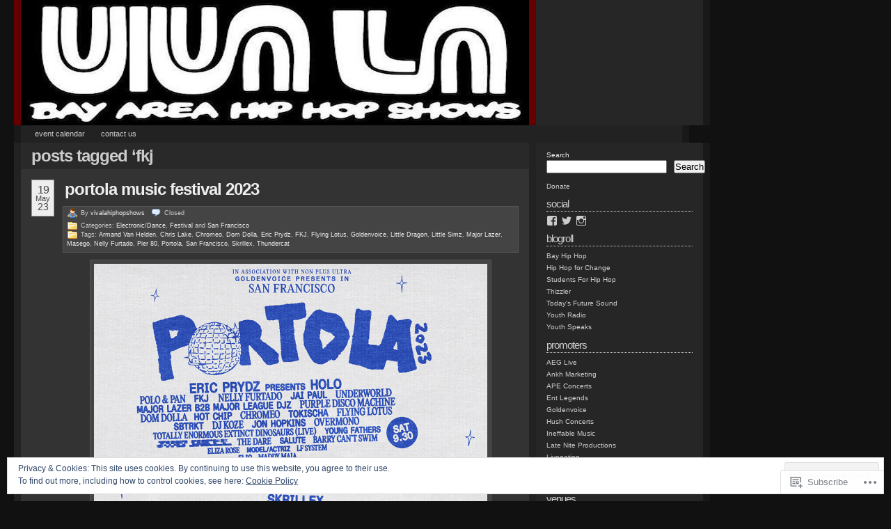

--- FILE ---
content_type: text/html; charset=UTF-8
request_url: https://vivalahiphop.com/tag/fkj/
body_size: 32528
content:
<!DOCTYPE html PUBLIC "-//W3C//DTD XHTML 1.0 Transitional//EN" "http://www.w3.org/TR/xhtml1/DTD/xhtml1-transitional.dtd">
<!--[if IE 7]>
<html id="ie7" xmlns="http://www.w3.org/1999/xhtml" lang="en">
<![endif]-->
<!--[if (gt IE 7) | (!IE)]><!-->
<html xmlns="http://www.w3.org/1999/xhtml" lang="en">
<!--<![endif]-->
<head profile="http://gmpg.org/xfn/11">
<meta http-equiv="Content-Type" content="text/html; charset=UTF-8" />
<title>FKJ | Viva La Hip Hop</title>
<link rel="pingback" href="https://vivalahiphop.com/xmlrpc.php" />
<meta name='robots' content='max-image-preview:large' />
<meta name="google-site-verification" content="VXNzJYioj5GUzxHs4bUTfKVzWfsi2VNUvDgPYh6fb_E" />

<!-- Async WordPress.com Remote Login -->
<script id="wpcom_remote_login_js">
var wpcom_remote_login_extra_auth = '';
function wpcom_remote_login_remove_dom_node_id( element_id ) {
	var dom_node = document.getElementById( element_id );
	if ( dom_node ) { dom_node.parentNode.removeChild( dom_node ); }
}
function wpcom_remote_login_remove_dom_node_classes( class_name ) {
	var dom_nodes = document.querySelectorAll( '.' + class_name );
	for ( var i = 0; i < dom_nodes.length; i++ ) {
		dom_nodes[ i ].parentNode.removeChild( dom_nodes[ i ] );
	}
}
function wpcom_remote_login_final_cleanup() {
	wpcom_remote_login_remove_dom_node_classes( "wpcom_remote_login_msg" );
	wpcom_remote_login_remove_dom_node_id( "wpcom_remote_login_key" );
	wpcom_remote_login_remove_dom_node_id( "wpcom_remote_login_validate" );
	wpcom_remote_login_remove_dom_node_id( "wpcom_remote_login_js" );
	wpcom_remote_login_remove_dom_node_id( "wpcom_request_access_iframe" );
	wpcom_remote_login_remove_dom_node_id( "wpcom_request_access_styles" );
}

// Watch for messages back from the remote login
window.addEventListener( "message", function( e ) {
	if ( e.origin === "https://r-login.wordpress.com" ) {
		var data = {};
		try {
			data = JSON.parse( e.data );
		} catch( e ) {
			wpcom_remote_login_final_cleanup();
			return;
		}

		if ( data.msg === 'LOGIN' ) {
			// Clean up the login check iframe
			wpcom_remote_login_remove_dom_node_id( "wpcom_remote_login_key" );

			var id_regex = new RegExp( /^[0-9]+$/ );
			var token_regex = new RegExp( /^.*|.*|.*$/ );
			if (
				token_regex.test( data.token )
				&& id_regex.test( data.wpcomid )
			) {
				// We have everything we need to ask for a login
				var script = document.createElement( "script" );
				script.setAttribute( "id", "wpcom_remote_login_validate" );
				script.src = '/remote-login.php?wpcom_remote_login=validate'
					+ '&wpcomid=' + data.wpcomid
					+ '&token=' + encodeURIComponent( data.token )
					+ '&host=' + window.location.protocol
					+ '//' + window.location.hostname
					+ '&postid=57052'
					+ '&is_singular=';
				document.body.appendChild( script );
			}

			return;
		}

		// Safari ITP, not logged in, so redirect
		if ( data.msg === 'LOGIN-REDIRECT' ) {
			window.location = 'https://wordpress.com/log-in?redirect_to=' + window.location.href;
			return;
		}

		// Safari ITP, storage access failed, remove the request
		if ( data.msg === 'LOGIN-REMOVE' ) {
			var css_zap = 'html { -webkit-transition: margin-top 1s; transition: margin-top 1s; } /* 9001 */ html { margin-top: 0 !important; } * html body { margin-top: 0 !important; } @media screen and ( max-width: 782px ) { html { margin-top: 0 !important; } * html body { margin-top: 0 !important; } }';
			var style_zap = document.createElement( 'style' );
			style_zap.type = 'text/css';
			style_zap.appendChild( document.createTextNode( css_zap ) );
			document.body.appendChild( style_zap );

			var e = document.getElementById( 'wpcom_request_access_iframe' );
			e.parentNode.removeChild( e );

			document.cookie = 'wordpress_com_login_access=denied; path=/; max-age=31536000';

			return;
		}

		// Safari ITP
		if ( data.msg === 'REQUEST_ACCESS' ) {
			console.log( 'request access: safari' );

			// Check ITP iframe enable/disable knob
			if ( wpcom_remote_login_extra_auth !== 'safari_itp_iframe' ) {
				return;
			}

			// If we are in a "private window" there is no ITP.
			var private_window = false;
			try {
				var opendb = window.openDatabase( null, null, null, null );
			} catch( e ) {
				private_window = true;
			}

			if ( private_window ) {
				console.log( 'private window' );
				return;
			}

			var iframe = document.createElement( 'iframe' );
			iframe.id = 'wpcom_request_access_iframe';
			iframe.setAttribute( 'scrolling', 'no' );
			iframe.setAttribute( 'sandbox', 'allow-storage-access-by-user-activation allow-scripts allow-same-origin allow-top-navigation-by-user-activation' );
			iframe.src = 'https://r-login.wordpress.com/remote-login.php?wpcom_remote_login=request_access&origin=' + encodeURIComponent( data.origin ) + '&wpcomid=' + encodeURIComponent( data.wpcomid );

			var css = 'html { -webkit-transition: margin-top 1s; transition: margin-top 1s; } /* 9001 */ html { margin-top: 46px !important; } * html body { margin-top: 46px !important; } @media screen and ( max-width: 660px ) { html { margin-top: 71px !important; } * html body { margin-top: 71px !important; } #wpcom_request_access_iframe { display: block; height: 71px !important; } } #wpcom_request_access_iframe { border: 0px; height: 46px; position: fixed; top: 0; left: 0; width: 100%; min-width: 100%; z-index: 99999; background: #23282d; } ';

			var style = document.createElement( 'style' );
			style.type = 'text/css';
			style.id = 'wpcom_request_access_styles';
			style.appendChild( document.createTextNode( css ) );
			document.body.appendChild( style );

			document.body.appendChild( iframe );
		}

		if ( data.msg === 'DONE' ) {
			wpcom_remote_login_final_cleanup();
		}
	}
}, false );

// Inject the remote login iframe after the page has had a chance to load
// more critical resources
window.addEventListener( "DOMContentLoaded", function( e ) {
	var iframe = document.createElement( "iframe" );
	iframe.style.display = "none";
	iframe.setAttribute( "scrolling", "no" );
	iframe.setAttribute( "id", "wpcom_remote_login_key" );
	iframe.src = "https://r-login.wordpress.com/remote-login.php"
		+ "?wpcom_remote_login=key"
		+ "&origin=aHR0cHM6Ly92aXZhbGFoaXBob3AuY29t"
		+ "&wpcomid=5732986"
		+ "&time=" + Math.floor( Date.now() / 1000 );
	document.body.appendChild( iframe );
}, false );
</script>
<link rel='dns-prefetch' href='//s0.wp.com' />
<link rel="alternate" type="application/rss+xml" title="Viva La Hip Hop &raquo; Feed" href="https://vivalahiphop.com/feed/" />
<link rel="alternate" type="application/rss+xml" title="Viva La Hip Hop &raquo; Comments Feed" href="https://vivalahiphop.com/comments/feed/" />
<link rel="alternate" type="application/rss+xml" title="Viva La Hip Hop &raquo; FKJ Tag Feed" href="https://vivalahiphop.com/tag/fkj/feed/" />
	<script type="text/javascript">
		/* <![CDATA[ */
		function addLoadEvent(func) {
			var oldonload = window.onload;
			if (typeof window.onload != 'function') {
				window.onload = func;
			} else {
				window.onload = function () {
					oldonload();
					func();
				}
			}
		}
		/* ]]> */
	</script>
	<link crossorigin='anonymous' rel='stylesheet' id='all-css-0-1' href='/_static/??-eJx9jUsOgzAMRC/U1EJEKpuqZwnBpSbOR7WjiNsTsUYsR/NmHrRifE6KSSFWU7iulAQaLSuqANbe5kBo2DVQjIWdooDozvj0Ig+4PmAKHdtQi/PBnOkOp/SlRLqD/jD2Yakz/HHJbuauJj1dn/geXnacptEOdjsAzQNE5A==&cssminify=yes' type='text/css' media='all' />
<style id='wp-emoji-styles-inline-css'>

	img.wp-smiley, img.emoji {
		display: inline !important;
		border: none !important;
		box-shadow: none !important;
		height: 1em !important;
		width: 1em !important;
		margin: 0 0.07em !important;
		vertical-align: -0.1em !important;
		background: none !important;
		padding: 0 !important;
	}
/*# sourceURL=wp-emoji-styles-inline-css */
</style>
<link crossorigin='anonymous' rel='stylesheet' id='all-css-2-1' href='/wp-content/plugins/gutenberg-core/v22.2.0/build/styles/block-library/style.css?m=1764855221i&cssminify=yes' type='text/css' media='all' />
<style id='wp-block-library-inline-css'>
.has-text-align-justify {
	text-align:justify;
}
.has-text-align-justify{text-align:justify;}

/*# sourceURL=wp-block-library-inline-css */
</style><style id='wp-block-search-inline-css'>
.wp-block-search__button{margin-left:10px;word-break:normal}.wp-block-search__button.has-icon{line-height:0}.wp-block-search__button svg{fill:currentColor;height:1.25em;min-height:24px;min-width:24px;vertical-align:text-bottom;width:1.25em}:where(.wp-block-search__button){border:1px solid #ccc;padding:6px 10px}.wp-block-search__inside-wrapper{display:flex;flex:auto;flex-wrap:nowrap;max-width:100%}.wp-block-search__label{width:100%}.wp-block-search.wp-block-search__button-only .wp-block-search__button{box-sizing:border-box;display:flex;flex-shrink:0;justify-content:center;margin-left:0;max-width:100%}.wp-block-search.wp-block-search__button-only .wp-block-search__inside-wrapper{min-width:0!important;transition-property:width}.wp-block-search.wp-block-search__button-only .wp-block-search__input{flex-basis:100%;transition-duration:.3s}.wp-block-search.wp-block-search__button-only.wp-block-search__searchfield-hidden,.wp-block-search.wp-block-search__button-only.wp-block-search__searchfield-hidden .wp-block-search__inside-wrapper{overflow:hidden}.wp-block-search.wp-block-search__button-only.wp-block-search__searchfield-hidden .wp-block-search__input{border-left-width:0!important;border-right-width:0!important;flex-basis:0;flex-grow:0;margin:0;min-width:0!important;padding-left:0!important;padding-right:0!important;width:0!important}:where(.wp-block-search__input){appearance:none;border:1px solid #949494;flex-grow:1;font-family:inherit;font-size:inherit;font-style:inherit;font-weight:inherit;letter-spacing:inherit;line-height:inherit;margin-left:0;margin-right:0;min-width:3rem;padding:8px;text-decoration:unset!important;text-transform:inherit}:where(.wp-block-search__button-inside .wp-block-search__inside-wrapper){background-color:#fff;border:1px solid #949494;box-sizing:border-box;padding:4px}:where(.wp-block-search__button-inside .wp-block-search__inside-wrapper) .wp-block-search__input{border:none;border-radius:0;padding:0 4px}:where(.wp-block-search__button-inside .wp-block-search__inside-wrapper) .wp-block-search__input:focus{outline:none}:where(.wp-block-search__button-inside .wp-block-search__inside-wrapper) :where(.wp-block-search__button){padding:4px 8px}.wp-block-search.aligncenter .wp-block-search__inside-wrapper{margin:auto}.wp-block[data-align=right] .wp-block-search.wp-block-search__button-only .wp-block-search__inside-wrapper{float:right}
/*# sourceURL=/wp-content/plugins/gutenberg-core/v22.2.0/build/styles/block-library/search/style.css */
</style>
<style id='global-styles-inline-css'>
:root{--wp--preset--aspect-ratio--square: 1;--wp--preset--aspect-ratio--4-3: 4/3;--wp--preset--aspect-ratio--3-4: 3/4;--wp--preset--aspect-ratio--3-2: 3/2;--wp--preset--aspect-ratio--2-3: 2/3;--wp--preset--aspect-ratio--16-9: 16/9;--wp--preset--aspect-ratio--9-16: 9/16;--wp--preset--color--black: #000000;--wp--preset--color--cyan-bluish-gray: #abb8c3;--wp--preset--color--white: #ffffff;--wp--preset--color--pale-pink: #f78da7;--wp--preset--color--vivid-red: #cf2e2e;--wp--preset--color--luminous-vivid-orange: #ff6900;--wp--preset--color--luminous-vivid-amber: #fcb900;--wp--preset--color--light-green-cyan: #7bdcb5;--wp--preset--color--vivid-green-cyan: #00d084;--wp--preset--color--pale-cyan-blue: #8ed1fc;--wp--preset--color--vivid-cyan-blue: #0693e3;--wp--preset--color--vivid-purple: #9b51e0;--wp--preset--gradient--vivid-cyan-blue-to-vivid-purple: linear-gradient(135deg,rgb(6,147,227) 0%,rgb(155,81,224) 100%);--wp--preset--gradient--light-green-cyan-to-vivid-green-cyan: linear-gradient(135deg,rgb(122,220,180) 0%,rgb(0,208,130) 100%);--wp--preset--gradient--luminous-vivid-amber-to-luminous-vivid-orange: linear-gradient(135deg,rgb(252,185,0) 0%,rgb(255,105,0) 100%);--wp--preset--gradient--luminous-vivid-orange-to-vivid-red: linear-gradient(135deg,rgb(255,105,0) 0%,rgb(207,46,46) 100%);--wp--preset--gradient--very-light-gray-to-cyan-bluish-gray: linear-gradient(135deg,rgb(238,238,238) 0%,rgb(169,184,195) 100%);--wp--preset--gradient--cool-to-warm-spectrum: linear-gradient(135deg,rgb(74,234,220) 0%,rgb(151,120,209) 20%,rgb(207,42,186) 40%,rgb(238,44,130) 60%,rgb(251,105,98) 80%,rgb(254,248,76) 100%);--wp--preset--gradient--blush-light-purple: linear-gradient(135deg,rgb(255,206,236) 0%,rgb(152,150,240) 100%);--wp--preset--gradient--blush-bordeaux: linear-gradient(135deg,rgb(254,205,165) 0%,rgb(254,45,45) 50%,rgb(107,0,62) 100%);--wp--preset--gradient--luminous-dusk: linear-gradient(135deg,rgb(255,203,112) 0%,rgb(199,81,192) 50%,rgb(65,88,208) 100%);--wp--preset--gradient--pale-ocean: linear-gradient(135deg,rgb(255,245,203) 0%,rgb(182,227,212) 50%,rgb(51,167,181) 100%);--wp--preset--gradient--electric-grass: linear-gradient(135deg,rgb(202,248,128) 0%,rgb(113,206,126) 100%);--wp--preset--gradient--midnight: linear-gradient(135deg,rgb(2,3,129) 0%,rgb(40,116,252) 100%);--wp--preset--font-size--small: 13px;--wp--preset--font-size--medium: 20px;--wp--preset--font-size--large: 36px;--wp--preset--font-size--x-large: 42px;--wp--preset--font-family--albert-sans: 'Albert Sans', sans-serif;--wp--preset--font-family--alegreya: Alegreya, serif;--wp--preset--font-family--arvo: Arvo, serif;--wp--preset--font-family--bodoni-moda: 'Bodoni Moda', serif;--wp--preset--font-family--bricolage-grotesque: 'Bricolage Grotesque', sans-serif;--wp--preset--font-family--cabin: Cabin, sans-serif;--wp--preset--font-family--chivo: Chivo, sans-serif;--wp--preset--font-family--commissioner: Commissioner, sans-serif;--wp--preset--font-family--cormorant: Cormorant, serif;--wp--preset--font-family--courier-prime: 'Courier Prime', monospace;--wp--preset--font-family--crimson-pro: 'Crimson Pro', serif;--wp--preset--font-family--dm-mono: 'DM Mono', monospace;--wp--preset--font-family--dm-sans: 'DM Sans', sans-serif;--wp--preset--font-family--dm-serif-display: 'DM Serif Display', serif;--wp--preset--font-family--domine: Domine, serif;--wp--preset--font-family--eb-garamond: 'EB Garamond', serif;--wp--preset--font-family--epilogue: Epilogue, sans-serif;--wp--preset--font-family--fahkwang: Fahkwang, sans-serif;--wp--preset--font-family--figtree: Figtree, sans-serif;--wp--preset--font-family--fira-sans: 'Fira Sans', sans-serif;--wp--preset--font-family--fjalla-one: 'Fjalla One', sans-serif;--wp--preset--font-family--fraunces: Fraunces, serif;--wp--preset--font-family--gabarito: Gabarito, system-ui;--wp--preset--font-family--ibm-plex-mono: 'IBM Plex Mono', monospace;--wp--preset--font-family--ibm-plex-sans: 'IBM Plex Sans', sans-serif;--wp--preset--font-family--ibarra-real-nova: 'Ibarra Real Nova', serif;--wp--preset--font-family--instrument-serif: 'Instrument Serif', serif;--wp--preset--font-family--inter: Inter, sans-serif;--wp--preset--font-family--josefin-sans: 'Josefin Sans', sans-serif;--wp--preset--font-family--jost: Jost, sans-serif;--wp--preset--font-family--libre-baskerville: 'Libre Baskerville', serif;--wp--preset--font-family--libre-franklin: 'Libre Franklin', sans-serif;--wp--preset--font-family--literata: Literata, serif;--wp--preset--font-family--lora: Lora, serif;--wp--preset--font-family--merriweather: Merriweather, serif;--wp--preset--font-family--montserrat: Montserrat, sans-serif;--wp--preset--font-family--newsreader: Newsreader, serif;--wp--preset--font-family--noto-sans-mono: 'Noto Sans Mono', sans-serif;--wp--preset--font-family--nunito: Nunito, sans-serif;--wp--preset--font-family--open-sans: 'Open Sans', sans-serif;--wp--preset--font-family--overpass: Overpass, sans-serif;--wp--preset--font-family--pt-serif: 'PT Serif', serif;--wp--preset--font-family--petrona: Petrona, serif;--wp--preset--font-family--piazzolla: Piazzolla, serif;--wp--preset--font-family--playfair-display: 'Playfair Display', serif;--wp--preset--font-family--plus-jakarta-sans: 'Plus Jakarta Sans', sans-serif;--wp--preset--font-family--poppins: Poppins, sans-serif;--wp--preset--font-family--raleway: Raleway, sans-serif;--wp--preset--font-family--roboto: Roboto, sans-serif;--wp--preset--font-family--roboto-slab: 'Roboto Slab', serif;--wp--preset--font-family--rubik: Rubik, sans-serif;--wp--preset--font-family--rufina: Rufina, serif;--wp--preset--font-family--sora: Sora, sans-serif;--wp--preset--font-family--source-sans-3: 'Source Sans 3', sans-serif;--wp--preset--font-family--source-serif-4: 'Source Serif 4', serif;--wp--preset--font-family--space-mono: 'Space Mono', monospace;--wp--preset--font-family--syne: Syne, sans-serif;--wp--preset--font-family--texturina: Texturina, serif;--wp--preset--font-family--urbanist: Urbanist, sans-serif;--wp--preset--font-family--work-sans: 'Work Sans', sans-serif;--wp--preset--spacing--20: 0.44rem;--wp--preset--spacing--30: 0.67rem;--wp--preset--spacing--40: 1rem;--wp--preset--spacing--50: 1.5rem;--wp--preset--spacing--60: 2.25rem;--wp--preset--spacing--70: 3.38rem;--wp--preset--spacing--80: 5.06rem;--wp--preset--shadow--natural: 6px 6px 9px rgba(0, 0, 0, 0.2);--wp--preset--shadow--deep: 12px 12px 50px rgba(0, 0, 0, 0.4);--wp--preset--shadow--sharp: 6px 6px 0px rgba(0, 0, 0, 0.2);--wp--preset--shadow--outlined: 6px 6px 0px -3px rgb(255, 255, 255), 6px 6px rgb(0, 0, 0);--wp--preset--shadow--crisp: 6px 6px 0px rgb(0, 0, 0);}:where(.is-layout-flex){gap: 0.5em;}:where(.is-layout-grid){gap: 0.5em;}body .is-layout-flex{display: flex;}.is-layout-flex{flex-wrap: wrap;align-items: center;}.is-layout-flex > :is(*, div){margin: 0;}body .is-layout-grid{display: grid;}.is-layout-grid > :is(*, div){margin: 0;}:where(.wp-block-columns.is-layout-flex){gap: 2em;}:where(.wp-block-columns.is-layout-grid){gap: 2em;}:where(.wp-block-post-template.is-layout-flex){gap: 1.25em;}:where(.wp-block-post-template.is-layout-grid){gap: 1.25em;}.has-black-color{color: var(--wp--preset--color--black) !important;}.has-cyan-bluish-gray-color{color: var(--wp--preset--color--cyan-bluish-gray) !important;}.has-white-color{color: var(--wp--preset--color--white) !important;}.has-pale-pink-color{color: var(--wp--preset--color--pale-pink) !important;}.has-vivid-red-color{color: var(--wp--preset--color--vivid-red) !important;}.has-luminous-vivid-orange-color{color: var(--wp--preset--color--luminous-vivid-orange) !important;}.has-luminous-vivid-amber-color{color: var(--wp--preset--color--luminous-vivid-amber) !important;}.has-light-green-cyan-color{color: var(--wp--preset--color--light-green-cyan) !important;}.has-vivid-green-cyan-color{color: var(--wp--preset--color--vivid-green-cyan) !important;}.has-pale-cyan-blue-color{color: var(--wp--preset--color--pale-cyan-blue) !important;}.has-vivid-cyan-blue-color{color: var(--wp--preset--color--vivid-cyan-blue) !important;}.has-vivid-purple-color{color: var(--wp--preset--color--vivid-purple) !important;}.has-black-background-color{background-color: var(--wp--preset--color--black) !important;}.has-cyan-bluish-gray-background-color{background-color: var(--wp--preset--color--cyan-bluish-gray) !important;}.has-white-background-color{background-color: var(--wp--preset--color--white) !important;}.has-pale-pink-background-color{background-color: var(--wp--preset--color--pale-pink) !important;}.has-vivid-red-background-color{background-color: var(--wp--preset--color--vivid-red) !important;}.has-luminous-vivid-orange-background-color{background-color: var(--wp--preset--color--luminous-vivid-orange) !important;}.has-luminous-vivid-amber-background-color{background-color: var(--wp--preset--color--luminous-vivid-amber) !important;}.has-light-green-cyan-background-color{background-color: var(--wp--preset--color--light-green-cyan) !important;}.has-vivid-green-cyan-background-color{background-color: var(--wp--preset--color--vivid-green-cyan) !important;}.has-pale-cyan-blue-background-color{background-color: var(--wp--preset--color--pale-cyan-blue) !important;}.has-vivid-cyan-blue-background-color{background-color: var(--wp--preset--color--vivid-cyan-blue) !important;}.has-vivid-purple-background-color{background-color: var(--wp--preset--color--vivid-purple) !important;}.has-black-border-color{border-color: var(--wp--preset--color--black) !important;}.has-cyan-bluish-gray-border-color{border-color: var(--wp--preset--color--cyan-bluish-gray) !important;}.has-white-border-color{border-color: var(--wp--preset--color--white) !important;}.has-pale-pink-border-color{border-color: var(--wp--preset--color--pale-pink) !important;}.has-vivid-red-border-color{border-color: var(--wp--preset--color--vivid-red) !important;}.has-luminous-vivid-orange-border-color{border-color: var(--wp--preset--color--luminous-vivid-orange) !important;}.has-luminous-vivid-amber-border-color{border-color: var(--wp--preset--color--luminous-vivid-amber) !important;}.has-light-green-cyan-border-color{border-color: var(--wp--preset--color--light-green-cyan) !important;}.has-vivid-green-cyan-border-color{border-color: var(--wp--preset--color--vivid-green-cyan) !important;}.has-pale-cyan-blue-border-color{border-color: var(--wp--preset--color--pale-cyan-blue) !important;}.has-vivid-cyan-blue-border-color{border-color: var(--wp--preset--color--vivid-cyan-blue) !important;}.has-vivid-purple-border-color{border-color: var(--wp--preset--color--vivid-purple) !important;}.has-vivid-cyan-blue-to-vivid-purple-gradient-background{background: var(--wp--preset--gradient--vivid-cyan-blue-to-vivid-purple) !important;}.has-light-green-cyan-to-vivid-green-cyan-gradient-background{background: var(--wp--preset--gradient--light-green-cyan-to-vivid-green-cyan) !important;}.has-luminous-vivid-amber-to-luminous-vivid-orange-gradient-background{background: var(--wp--preset--gradient--luminous-vivid-amber-to-luminous-vivid-orange) !important;}.has-luminous-vivid-orange-to-vivid-red-gradient-background{background: var(--wp--preset--gradient--luminous-vivid-orange-to-vivid-red) !important;}.has-very-light-gray-to-cyan-bluish-gray-gradient-background{background: var(--wp--preset--gradient--very-light-gray-to-cyan-bluish-gray) !important;}.has-cool-to-warm-spectrum-gradient-background{background: var(--wp--preset--gradient--cool-to-warm-spectrum) !important;}.has-blush-light-purple-gradient-background{background: var(--wp--preset--gradient--blush-light-purple) !important;}.has-blush-bordeaux-gradient-background{background: var(--wp--preset--gradient--blush-bordeaux) !important;}.has-luminous-dusk-gradient-background{background: var(--wp--preset--gradient--luminous-dusk) !important;}.has-pale-ocean-gradient-background{background: var(--wp--preset--gradient--pale-ocean) !important;}.has-electric-grass-gradient-background{background: var(--wp--preset--gradient--electric-grass) !important;}.has-midnight-gradient-background{background: var(--wp--preset--gradient--midnight) !important;}.has-small-font-size{font-size: var(--wp--preset--font-size--small) !important;}.has-medium-font-size{font-size: var(--wp--preset--font-size--medium) !important;}.has-large-font-size{font-size: var(--wp--preset--font-size--large) !important;}.has-x-large-font-size{font-size: var(--wp--preset--font-size--x-large) !important;}.has-albert-sans-font-family{font-family: var(--wp--preset--font-family--albert-sans) !important;}.has-alegreya-font-family{font-family: var(--wp--preset--font-family--alegreya) !important;}.has-arvo-font-family{font-family: var(--wp--preset--font-family--arvo) !important;}.has-bodoni-moda-font-family{font-family: var(--wp--preset--font-family--bodoni-moda) !important;}.has-bricolage-grotesque-font-family{font-family: var(--wp--preset--font-family--bricolage-grotesque) !important;}.has-cabin-font-family{font-family: var(--wp--preset--font-family--cabin) !important;}.has-chivo-font-family{font-family: var(--wp--preset--font-family--chivo) !important;}.has-commissioner-font-family{font-family: var(--wp--preset--font-family--commissioner) !important;}.has-cormorant-font-family{font-family: var(--wp--preset--font-family--cormorant) !important;}.has-courier-prime-font-family{font-family: var(--wp--preset--font-family--courier-prime) !important;}.has-crimson-pro-font-family{font-family: var(--wp--preset--font-family--crimson-pro) !important;}.has-dm-mono-font-family{font-family: var(--wp--preset--font-family--dm-mono) !important;}.has-dm-sans-font-family{font-family: var(--wp--preset--font-family--dm-sans) !important;}.has-dm-serif-display-font-family{font-family: var(--wp--preset--font-family--dm-serif-display) !important;}.has-domine-font-family{font-family: var(--wp--preset--font-family--domine) !important;}.has-eb-garamond-font-family{font-family: var(--wp--preset--font-family--eb-garamond) !important;}.has-epilogue-font-family{font-family: var(--wp--preset--font-family--epilogue) !important;}.has-fahkwang-font-family{font-family: var(--wp--preset--font-family--fahkwang) !important;}.has-figtree-font-family{font-family: var(--wp--preset--font-family--figtree) !important;}.has-fira-sans-font-family{font-family: var(--wp--preset--font-family--fira-sans) !important;}.has-fjalla-one-font-family{font-family: var(--wp--preset--font-family--fjalla-one) !important;}.has-fraunces-font-family{font-family: var(--wp--preset--font-family--fraunces) !important;}.has-gabarito-font-family{font-family: var(--wp--preset--font-family--gabarito) !important;}.has-ibm-plex-mono-font-family{font-family: var(--wp--preset--font-family--ibm-plex-mono) !important;}.has-ibm-plex-sans-font-family{font-family: var(--wp--preset--font-family--ibm-plex-sans) !important;}.has-ibarra-real-nova-font-family{font-family: var(--wp--preset--font-family--ibarra-real-nova) !important;}.has-instrument-serif-font-family{font-family: var(--wp--preset--font-family--instrument-serif) !important;}.has-inter-font-family{font-family: var(--wp--preset--font-family--inter) !important;}.has-josefin-sans-font-family{font-family: var(--wp--preset--font-family--josefin-sans) !important;}.has-jost-font-family{font-family: var(--wp--preset--font-family--jost) !important;}.has-libre-baskerville-font-family{font-family: var(--wp--preset--font-family--libre-baskerville) !important;}.has-libre-franklin-font-family{font-family: var(--wp--preset--font-family--libre-franklin) !important;}.has-literata-font-family{font-family: var(--wp--preset--font-family--literata) !important;}.has-lora-font-family{font-family: var(--wp--preset--font-family--lora) !important;}.has-merriweather-font-family{font-family: var(--wp--preset--font-family--merriweather) !important;}.has-montserrat-font-family{font-family: var(--wp--preset--font-family--montserrat) !important;}.has-newsreader-font-family{font-family: var(--wp--preset--font-family--newsreader) !important;}.has-noto-sans-mono-font-family{font-family: var(--wp--preset--font-family--noto-sans-mono) !important;}.has-nunito-font-family{font-family: var(--wp--preset--font-family--nunito) !important;}.has-open-sans-font-family{font-family: var(--wp--preset--font-family--open-sans) !important;}.has-overpass-font-family{font-family: var(--wp--preset--font-family--overpass) !important;}.has-pt-serif-font-family{font-family: var(--wp--preset--font-family--pt-serif) !important;}.has-petrona-font-family{font-family: var(--wp--preset--font-family--petrona) !important;}.has-piazzolla-font-family{font-family: var(--wp--preset--font-family--piazzolla) !important;}.has-playfair-display-font-family{font-family: var(--wp--preset--font-family--playfair-display) !important;}.has-plus-jakarta-sans-font-family{font-family: var(--wp--preset--font-family--plus-jakarta-sans) !important;}.has-poppins-font-family{font-family: var(--wp--preset--font-family--poppins) !important;}.has-raleway-font-family{font-family: var(--wp--preset--font-family--raleway) !important;}.has-roboto-font-family{font-family: var(--wp--preset--font-family--roboto) !important;}.has-roboto-slab-font-family{font-family: var(--wp--preset--font-family--roboto-slab) !important;}.has-rubik-font-family{font-family: var(--wp--preset--font-family--rubik) !important;}.has-rufina-font-family{font-family: var(--wp--preset--font-family--rufina) !important;}.has-sora-font-family{font-family: var(--wp--preset--font-family--sora) !important;}.has-source-sans-3-font-family{font-family: var(--wp--preset--font-family--source-sans-3) !important;}.has-source-serif-4-font-family{font-family: var(--wp--preset--font-family--source-serif-4) !important;}.has-space-mono-font-family{font-family: var(--wp--preset--font-family--space-mono) !important;}.has-syne-font-family{font-family: var(--wp--preset--font-family--syne) !important;}.has-texturina-font-family{font-family: var(--wp--preset--font-family--texturina) !important;}.has-urbanist-font-family{font-family: var(--wp--preset--font-family--urbanist) !important;}.has-work-sans-font-family{font-family: var(--wp--preset--font-family--work-sans) !important;}
/*# sourceURL=global-styles-inline-css */
</style>

<style id='classic-theme-styles-inline-css'>
/*! This file is auto-generated */
.wp-block-button__link{color:#fff;background-color:#32373c;border-radius:9999px;box-shadow:none;text-decoration:none;padding:calc(.667em + 2px) calc(1.333em + 2px);font-size:1.125em}.wp-block-file__button{background:#32373c;color:#fff;text-decoration:none}
/*# sourceURL=/wp-includes/css/classic-themes.min.css */
</style>
<link crossorigin='anonymous' rel='stylesheet' id='all-css-4-1' href='/_static/??-eJyFkNFuwjAMRX9orikrAh7QviVpTfCWNFHsrvD3GKbBpkndi2Vb99i+xrlAn0elUbHEKfAo2Gcfc/8huG7aXdOCcCqRoNJn0+HAog8FiF4iNb3IC/4YlCZ4zqpk/VSc3hSJBnYUKZlsCZt5CKSGy3cOSudlpNga8L5UEgGLiacEerJd8of7amOZPFYasvPmL7IS/muoklkPlob7cc9yCQqUwR7mlPP4q4BjdFxv6Fs6tNtu073ud6v1+xUMiZdD&cssminify=yes' type='text/css' media='all' />
<link crossorigin='anonymous' rel='stylesheet' id='print-css-5-1' href='/wp-content/mu-plugins/global-print/global-print.css?m=1465851035i&cssminify=yes' type='text/css' media='print' />
<style id='jetpack-global-styles-frontend-style-inline-css'>
:root { --font-headings: unset; --font-base: unset; --font-headings-default: -apple-system,BlinkMacSystemFont,"Segoe UI",Roboto,Oxygen-Sans,Ubuntu,Cantarell,"Helvetica Neue",sans-serif; --font-base-default: -apple-system,BlinkMacSystemFont,"Segoe UI",Roboto,Oxygen-Sans,Ubuntu,Cantarell,"Helvetica Neue",sans-serif;}
/*# sourceURL=jetpack-global-styles-frontend-style-inline-css */
</style>
<link crossorigin='anonymous' rel='stylesheet' id='all-css-8-1' href='/_static/??-eJyNjcEKwjAQRH/IuFRT6kX8FNkmS5K6yQY3Qfx7bfEiXrwM82B4A49qnJRGpUHupnIPqSgs1Cq624chi6zhO5OCRryTR++fW00l7J3qDv43XVNxoOISsmEJol/wY2uR8vs3WggsM/I6uOTzMI3Hw8lOg11eUT1JKA==&cssminify=yes' type='text/css' media='all' />
<script type="text/javascript" id="wpcom-actionbar-placeholder-js-extra">
/* <![CDATA[ */
var actionbardata = {"siteID":"5732986","postID":"0","siteURL":"https://vivalahiphop.com","xhrURL":"https://vivalahiphop.com/wp-admin/admin-ajax.php","nonce":"a341b530e9","isLoggedIn":"","statusMessage":"","subsEmailDefault":"instantly","proxyScriptUrl":"https://s0.wp.com/wp-content/js/wpcom-proxy-request.js?m=1513050504i&amp;ver=20211021","i18n":{"followedText":"New posts from this site will now appear in your \u003Ca href=\"https://wordpress.com/reader\"\u003EReader\u003C/a\u003E","foldBar":"Collapse this bar","unfoldBar":"Expand this bar","shortLinkCopied":"Shortlink copied to clipboard."}};
//# sourceURL=wpcom-actionbar-placeholder-js-extra
/* ]]> */
</script>
<script type="text/javascript" id="jetpack-mu-wpcom-settings-js-before">
/* <![CDATA[ */
var JETPACK_MU_WPCOM_SETTINGS = {"assetsUrl":"https://s0.wp.com/wp-content/mu-plugins/jetpack-mu-wpcom-plugin/moon/jetpack_vendor/automattic/jetpack-mu-wpcom/src/build/"};
//# sourceURL=jetpack-mu-wpcom-settings-js-before
/* ]]> */
</script>
<script crossorigin='anonymous' type='text/javascript'  src='/_static/??/wp-content/js/rlt-proxy.js,/wp-content/blog-plugins/wordads-classes/js/cmp/v2/cmp-non-gdpr.js?m=1720530689j'></script>
<script type="text/javascript" id="rlt-proxy-js-after">
/* <![CDATA[ */
	rltInitialize( {"token":null,"iframeOrigins":["https:\/\/widgets.wp.com"]} );
//# sourceURL=rlt-proxy-js-after
/* ]]> */
</script>
<link rel="EditURI" type="application/rsd+xml" title="RSD" href="https://vivalahiphop.wordpress.com/xmlrpc.php?rsd" />
<meta name="generator" content="WordPress.com" />

<!-- Jetpack Open Graph Tags -->
<meta property="og:type" content="website" />
<meta property="og:title" content="FKJ &#8211; Viva La Hip Hop" />
<meta property="og:url" content="https://vivalahiphop.com/tag/fkj/" />
<meta property="og:site_name" content="Viva La Hip Hop" />
<meta property="og:image" content="https://secure.gravatar.com/blavatar/fb674311c88d57ca3527d6690c45cd3623f5eaa66ab318e559f375f4c7c1154f?s=200&#038;ts=1768319977" />
<meta property="og:image:width" content="200" />
<meta property="og:image:height" content="200" />
<meta property="og:image:alt" content="" />
<meta property="og:locale" content="en_US" />
<meta name="twitter:creator" content="@thevivalahiphop" />
<meta name="twitter:site" content="@thevivalahiphop" />

<!-- End Jetpack Open Graph Tags -->
<link rel="shortcut icon" type="image/x-icon" href="https://secure.gravatar.com/blavatar/fb674311c88d57ca3527d6690c45cd3623f5eaa66ab318e559f375f4c7c1154f?s=32" sizes="16x16" />
<link rel="icon" type="image/x-icon" href="https://secure.gravatar.com/blavatar/fb674311c88d57ca3527d6690c45cd3623f5eaa66ab318e559f375f4c7c1154f?s=32" sizes="16x16" />
<link rel="apple-touch-icon" href="https://secure.gravatar.com/blavatar/fb674311c88d57ca3527d6690c45cd3623f5eaa66ab318e559f375f4c7c1154f?s=114" />
<link rel='openid.server' href='https://vivalahiphop.com/?openidserver=1' />
<link rel='openid.delegate' href='https://vivalahiphop.com/' />
<link rel="search" type="application/opensearchdescription+xml" href="https://vivalahiphop.com/osd.xml" title="Viva La Hip Hop" />
<link rel="search" type="application/opensearchdescription+xml" href="https://s1.wp.com/opensearch.xml" title="WordPress.com" />
		<style id="wpcom-hotfix-masterbar-style">
			@media screen and (min-width: 783px) {
				#wpadminbar .quicklinks li#wp-admin-bar-my-account.with-avatar > a img {
					margin-top: 5px;
				}
			}
		</style>
		<meta name="description" content="Posts about FKJ written by vivalahiphopshows" />
<style type="text/css">
#header_content {
	background:#900 url(https://vivalahiphop.com/wp-content/uploads/2020/10/cropped-black-copy-2.jpg) center repeat-y;
}
#header_content #title {
	display: none;
}
</style>
		<script type="text/javascript">

			window.doNotSellCallback = function() {

				var linkElements = [
					'a[href="https://wordpress.com/?ref=footer_blog"]',
					'a[href="https://wordpress.com/?ref=footer_website"]',
					'a[href="https://wordpress.com/?ref=vertical_footer"]',
					'a[href^="https://wordpress.com/?ref=footer_segment_"]',
				].join(',');

				var dnsLink = document.createElement( 'a' );
				dnsLink.href = 'https://wordpress.com/advertising-program-optout/';
				dnsLink.classList.add( 'do-not-sell-link' );
				dnsLink.rel = 'nofollow';
				dnsLink.style.marginLeft = '0.5em';
				dnsLink.textContent = 'Do Not Sell or Share My Personal Information';

				var creditLinks = document.querySelectorAll( linkElements );

				if ( 0 === creditLinks.length ) {
					return false;
				}

				Array.prototype.forEach.call( creditLinks, function( el ) {
					el.insertAdjacentElement( 'afterend', dnsLink );
				});

				return true;
			};

		</script>
		<script type="text/javascript">
	window.google_analytics_uacct = "UA-52447-2";
</script>

<script type="text/javascript">
	var _gaq = _gaq || [];
	_gaq.push(['_setAccount', 'UA-52447-2']);
	_gaq.push(['_gat._anonymizeIp']);
	_gaq.push(['_setDomainName', 'none']);
	_gaq.push(['_setAllowLinker', true]);
	_gaq.push(['_initData']);
	_gaq.push(['_trackPageview']);

	(function() {
		var ga = document.createElement('script'); ga.type = 'text/javascript'; ga.async = true;
		ga.src = ('https:' == document.location.protocol ? 'https://ssl' : 'http://www') + '.google-analytics.com/ga.js';
		(document.getElementsByTagName('head')[0] || document.getElementsByTagName('body')[0]).appendChild(ga);
	})();
</script>
<link crossorigin='anonymous' rel='stylesheet' id='all-css-0-3' href='/_static/??-eJydj8sOgkAMRX/IoUGixIXxU8zQaUhhXpnOhPD3Ij7iwoWy621uT05higqDz+QzuKKiLT17gYFy1Dg+M7gQPFzZI3Q24CggE0dKFYrs4HeCC6ZYEkCdQhGy79Jr8S9wVerJU+LlQr6PWy0nNj3l5deArK1yZFirB1zybGmTbFfYGpDSCSaOmVfaZ6oc+zv54s51e2hO7bGp98MNJsGgog==&cssminify=yes' type='text/css' media='all' />
<style id='jetpack-block-subscriptions-inline-css'>
.is-style-compact .is-not-subscriber .wp-block-button__link,.is-style-compact .is-not-subscriber .wp-block-jetpack-subscriptions__button{border-end-start-radius:0!important;border-start-start-radius:0!important;margin-inline-start:0!important}.is-style-compact .is-not-subscriber .components-text-control__input,.is-style-compact .is-not-subscriber p#subscribe-email input[type=email]{border-end-end-radius:0!important;border-start-end-radius:0!important}.is-style-compact:not(.wp-block-jetpack-subscriptions__use-newline) .components-text-control__input{border-inline-end-width:0!important}.wp-block-jetpack-subscriptions.wp-block-jetpack-subscriptions__supports-newline .wp-block-jetpack-subscriptions__form-container{display:flex;flex-direction:column}.wp-block-jetpack-subscriptions.wp-block-jetpack-subscriptions__supports-newline:not(.wp-block-jetpack-subscriptions__use-newline) .is-not-subscriber .wp-block-jetpack-subscriptions__form-elements{align-items:flex-start;display:flex}.wp-block-jetpack-subscriptions.wp-block-jetpack-subscriptions__supports-newline:not(.wp-block-jetpack-subscriptions__use-newline) p#subscribe-submit{display:flex;justify-content:center}.wp-block-jetpack-subscriptions.wp-block-jetpack-subscriptions__supports-newline .wp-block-jetpack-subscriptions__form .wp-block-jetpack-subscriptions__button,.wp-block-jetpack-subscriptions.wp-block-jetpack-subscriptions__supports-newline .wp-block-jetpack-subscriptions__form .wp-block-jetpack-subscriptions__textfield .components-text-control__input,.wp-block-jetpack-subscriptions.wp-block-jetpack-subscriptions__supports-newline .wp-block-jetpack-subscriptions__form button,.wp-block-jetpack-subscriptions.wp-block-jetpack-subscriptions__supports-newline .wp-block-jetpack-subscriptions__form input[type=email],.wp-block-jetpack-subscriptions.wp-block-jetpack-subscriptions__supports-newline form .wp-block-jetpack-subscriptions__button,.wp-block-jetpack-subscriptions.wp-block-jetpack-subscriptions__supports-newline form .wp-block-jetpack-subscriptions__textfield .components-text-control__input,.wp-block-jetpack-subscriptions.wp-block-jetpack-subscriptions__supports-newline form button,.wp-block-jetpack-subscriptions.wp-block-jetpack-subscriptions__supports-newline form input[type=email]{box-sizing:border-box;cursor:pointer;line-height:1.3;min-width:auto!important;white-space:nowrap!important}.wp-block-jetpack-subscriptions.wp-block-jetpack-subscriptions__supports-newline .wp-block-jetpack-subscriptions__form input[type=email]::placeholder,.wp-block-jetpack-subscriptions.wp-block-jetpack-subscriptions__supports-newline .wp-block-jetpack-subscriptions__form input[type=email]:disabled,.wp-block-jetpack-subscriptions.wp-block-jetpack-subscriptions__supports-newline form input[type=email]::placeholder,.wp-block-jetpack-subscriptions.wp-block-jetpack-subscriptions__supports-newline form input[type=email]:disabled{color:currentColor;opacity:.5}.wp-block-jetpack-subscriptions.wp-block-jetpack-subscriptions__supports-newline .wp-block-jetpack-subscriptions__form .wp-block-jetpack-subscriptions__button,.wp-block-jetpack-subscriptions.wp-block-jetpack-subscriptions__supports-newline .wp-block-jetpack-subscriptions__form button,.wp-block-jetpack-subscriptions.wp-block-jetpack-subscriptions__supports-newline form .wp-block-jetpack-subscriptions__button,.wp-block-jetpack-subscriptions.wp-block-jetpack-subscriptions__supports-newline form button{border-color:#0000;border-style:solid}.wp-block-jetpack-subscriptions.wp-block-jetpack-subscriptions__supports-newline .wp-block-jetpack-subscriptions__form .wp-block-jetpack-subscriptions__textfield,.wp-block-jetpack-subscriptions.wp-block-jetpack-subscriptions__supports-newline .wp-block-jetpack-subscriptions__form p#subscribe-email,.wp-block-jetpack-subscriptions.wp-block-jetpack-subscriptions__supports-newline form .wp-block-jetpack-subscriptions__textfield,.wp-block-jetpack-subscriptions.wp-block-jetpack-subscriptions__supports-newline form p#subscribe-email{background:#0000;flex-grow:1}.wp-block-jetpack-subscriptions.wp-block-jetpack-subscriptions__supports-newline .wp-block-jetpack-subscriptions__form .wp-block-jetpack-subscriptions__textfield .components-base-control__field,.wp-block-jetpack-subscriptions.wp-block-jetpack-subscriptions__supports-newline .wp-block-jetpack-subscriptions__form .wp-block-jetpack-subscriptions__textfield .components-text-control__input,.wp-block-jetpack-subscriptions.wp-block-jetpack-subscriptions__supports-newline .wp-block-jetpack-subscriptions__form .wp-block-jetpack-subscriptions__textfield input[type=email],.wp-block-jetpack-subscriptions.wp-block-jetpack-subscriptions__supports-newline .wp-block-jetpack-subscriptions__form p#subscribe-email .components-base-control__field,.wp-block-jetpack-subscriptions.wp-block-jetpack-subscriptions__supports-newline .wp-block-jetpack-subscriptions__form p#subscribe-email .components-text-control__input,.wp-block-jetpack-subscriptions.wp-block-jetpack-subscriptions__supports-newline .wp-block-jetpack-subscriptions__form p#subscribe-email input[type=email],.wp-block-jetpack-subscriptions.wp-block-jetpack-subscriptions__supports-newline form .wp-block-jetpack-subscriptions__textfield .components-base-control__field,.wp-block-jetpack-subscriptions.wp-block-jetpack-subscriptions__supports-newline form .wp-block-jetpack-subscriptions__textfield .components-text-control__input,.wp-block-jetpack-subscriptions.wp-block-jetpack-subscriptions__supports-newline form .wp-block-jetpack-subscriptions__textfield input[type=email],.wp-block-jetpack-subscriptions.wp-block-jetpack-subscriptions__supports-newline form p#subscribe-email .components-base-control__field,.wp-block-jetpack-subscriptions.wp-block-jetpack-subscriptions__supports-newline form p#subscribe-email .components-text-control__input,.wp-block-jetpack-subscriptions.wp-block-jetpack-subscriptions__supports-newline form p#subscribe-email input[type=email]{height:auto;margin:0;width:100%}.wp-block-jetpack-subscriptions.wp-block-jetpack-subscriptions__supports-newline .wp-block-jetpack-subscriptions__form p#subscribe-email,.wp-block-jetpack-subscriptions.wp-block-jetpack-subscriptions__supports-newline .wp-block-jetpack-subscriptions__form p#subscribe-submit,.wp-block-jetpack-subscriptions.wp-block-jetpack-subscriptions__supports-newline form p#subscribe-email,.wp-block-jetpack-subscriptions.wp-block-jetpack-subscriptions__supports-newline form p#subscribe-submit{line-height:0;margin:0;padding:0}.wp-block-jetpack-subscriptions.wp-block-jetpack-subscriptions__supports-newline.wp-block-jetpack-subscriptions__show-subs .wp-block-jetpack-subscriptions__subscount{font-size:16px;margin:8px 0;text-align:end}.wp-block-jetpack-subscriptions.wp-block-jetpack-subscriptions__supports-newline.wp-block-jetpack-subscriptions__use-newline .wp-block-jetpack-subscriptions__form-elements{display:block}.wp-block-jetpack-subscriptions.wp-block-jetpack-subscriptions__supports-newline.wp-block-jetpack-subscriptions__use-newline .wp-block-jetpack-subscriptions__button,.wp-block-jetpack-subscriptions.wp-block-jetpack-subscriptions__supports-newline.wp-block-jetpack-subscriptions__use-newline button{display:inline-block;max-width:100%}.wp-block-jetpack-subscriptions.wp-block-jetpack-subscriptions__supports-newline.wp-block-jetpack-subscriptions__use-newline .wp-block-jetpack-subscriptions__subscount{text-align:start}#subscribe-submit.is-link{text-align:center;width:auto!important}#subscribe-submit.is-link a{margin-left:0!important;margin-top:0!important;width:auto!important}@keyframes jetpack-memberships_button__spinner-animation{to{transform:rotate(1turn)}}.jetpack-memberships-spinner{display:none;height:1em;margin:0 0 0 5px;width:1em}.jetpack-memberships-spinner svg{height:100%;margin-bottom:-2px;width:100%}.jetpack-memberships-spinner-rotating{animation:jetpack-memberships_button__spinner-animation .75s linear infinite;transform-origin:center}.is-loading .jetpack-memberships-spinner{display:inline-block}body.jetpack-memberships-modal-open{overflow:hidden}dialog.jetpack-memberships-modal{opacity:1}dialog.jetpack-memberships-modal,dialog.jetpack-memberships-modal iframe{background:#0000;border:0;bottom:0;box-shadow:none;height:100%;left:0;margin:0;padding:0;position:fixed;right:0;top:0;width:100%}dialog.jetpack-memberships-modal::backdrop{background-color:#000;opacity:.7;transition:opacity .2s ease-out}dialog.jetpack-memberships-modal.is-loading,dialog.jetpack-memberships-modal.is-loading::backdrop{opacity:0}
/*# sourceURL=/wp-content/mu-plugins/jetpack-plugin/moon/_inc/blocks/subscriptions/view.css?minify=false */
</style>
</head>

	


<body class="wordpress k2 y2026 m01 d13 h07 archive customizer-styles-applied jetpack-reblog-enabled" >

	<div id="header">
		<div class="top">

			<div id="header_content" onclick="document.location='https://vivalahiphop.com';" style="cursor: pointer;">
				<div id="title" class="title">
					<h1><a href="https://vivalahiphop.com/" title="Back to the front page">Viva La Hip Hop</a></h1>
				</div>

				<div id="rightcolumnheader">
								</div>

			</div>

		</div>

	</div>

		<div class="navigation-menu">
		<ul id="alt_menu">
	<li class="page_item page-item-159"><a href="https://vivalahiphop.com/calendar/">Event Calendar</a></li>
<li class="page_item page-item-1249"><a href="https://vivalahiphop.com/about-us/">Contact Us</a></li>
</ul>
	</div>
	
<div id="page">
	<hr />
<div class="content">

	<div id="middlecolumn">

		<div id="primary">
			
				<div id="primarycontent" class="hfeed">
					
			<h2>
		Posts Tagged &#8216;FKJ		</h2>
	
	
	

	
	<!--  Added to display wp-recent-links plugin -->
	<!-- end add for wp-recent-links plugin -->

			<div id="post-57052" class="p0 publish author-vivalahiphopshows y2023 m05 d19 h03 post-57052 post type-post status-publish format-standard hentry category-electronicdance category-festival category-san-francisco tag-armand-van-helden tag-chris-lake tag-chromeo tag-dom-dolla tag-eric-prydz tag-fkj tag-flying-lotus tag-goldenvoice tag-little-dragon tag-little-simz tag-major-lazer tag-masego tag-nelly-furtado tag-pier-80 tag-portola tag-san-francisco tag-skrillex tag-thundercat  ">
			<div class="entry-head">
				<div class="published_sm" title="2023-05-19T23:19:36-0700"><div class="day">19</div><div class="month">May</div><div class="year">23</div></div>

				<h3 class="entry-title"><a href="https://vivalahiphop.com/2023/05/19/portola-music-festival-2023/" rel="bookmark">Portola Music Festival&nbsp;2023</a></h3>
				
				<div class="entry-meta">

					<div class="meta-row">
						<span class="authordata">By <span class="vcard author"><a href="https://vivalahiphop.com/author/vivalahiphopshows/" class="url fn">vivalahiphopshows</a></span></span>
						<span class="commentslink"><span>Closed</span></span>					</div>

					<div class="meta-row">
						<span class="entry-category">Categories: <a href="https://vivalahiphop.com/category/electronicdance/" title="View all posts in Electronic/Dance">Electronic/Dance</a>, <a href="https://vivalahiphop.com/category/festival/" title="View all posts in Festival">Festival</a> and <a href="https://vivalahiphop.com/category/san-francisco/" title="View all posts in San Francisco">San Francisco</a></span>
					<br />
					<span class="entry-category">Tags: <a href="https://vivalahiphop.com/tag/armand-van-helden/" rel="tag">Armand Van Helden</a>, <a href="https://vivalahiphop.com/tag/chris-lake/" rel="tag">Chris Lake</a>, <a href="https://vivalahiphop.com/tag/chromeo/" rel="tag">Chromeo</a>, <a href="https://vivalahiphop.com/tag/dom-dolla/" rel="tag">Dom Dolla</a>, <a href="https://vivalahiphop.com/tag/eric-prydz/" rel="tag">Eric Prydz</a>, <a href="https://vivalahiphop.com/tag/fkj/" rel="tag">FKJ</a>, <a href="https://vivalahiphop.com/tag/flying-lotus/" rel="tag">Flying Lotus</a>, <a href="https://vivalahiphop.com/tag/goldenvoice/" rel="tag">Goldenvoice</a>, <a href="https://vivalahiphop.com/tag/little-dragon/" rel="tag">Little Dragon</a>, <a href="https://vivalahiphop.com/tag/little-simz/" rel="tag">Little Simz</a>, <a href="https://vivalahiphop.com/tag/major-lazer/" rel="tag">Major Lazer</a>, <a href="https://vivalahiphop.com/tag/masego/" rel="tag">Masego</a>, <a href="https://vivalahiphop.com/tag/nelly-furtado/" rel="tag">Nelly Furtado</a>, <a href="https://vivalahiphop.com/tag/pier-80/" rel="tag">Pier 80</a>, <a href="https://vivalahiphop.com/tag/portola/" rel="tag">Portola</a>, <a href="https://vivalahiphop.com/tag/san-francisco/" rel="tag">San Francisco</a>, <a href="https://vivalahiphop.com/tag/skrillex/" rel="tag">Skrillex</a>, <a href="https://vivalahiphop.com/tag/thundercat/" rel="tag">Thundercat</a><br /></span>
					</div>
				</div> <!-- .entry-meta -->
			</div> <!-- .entry-head -->

			<div class="entry-content">
				<!-- or (function_exists('is_tag') and is_tag()) -->
				<p style="text-align: center"><img data-attachment-id="57053" data-permalink="https://vivalahiphop.com/img_1862/" data-orig-file="https://vivalahiphop.com/wp-content/uploads/2023/05/img_1862.png" data-orig-size="1200,1200" data-comments-opened="0" data-image-meta="{&quot;aperture&quot;:&quot;0&quot;,&quot;credit&quot;:&quot;&quot;,&quot;camera&quot;:&quot;&quot;,&quot;caption&quot;:&quot;&quot;,&quot;created_timestamp&quot;:&quot;0&quot;,&quot;copyright&quot;:&quot;&quot;,&quot;focal_length&quot;:&quot;0&quot;,&quot;iso&quot;:&quot;0&quot;,&quot;shutter_speed&quot;:&quot;0&quot;,&quot;title&quot;:&quot;&quot;,&quot;orientation&quot;:&quot;0&quot;}" data-image-title="IMG_1862" data-image-description="" data-image-caption="" data-medium-file="https://vivalahiphop.com/wp-content/uploads/2023/05/img_1862.png?w=300" data-large-file="https://vivalahiphop.com/wp-content/uploads/2023/05/img_1862.png?w=655" class="alignnone  wp-image-57053" src="https://vivalahiphop.com/wp-content/uploads/2023/05/img_1862.png?w=565&#038;h=565" alt="IMG_1862" width="565" height="565" srcset="https://vivalahiphop.com/wp-content/uploads/2023/05/img_1862.png?w=565&amp;h=565 565w, https://vivalahiphop.com/wp-content/uploads/2023/05/img_1862.png?w=1130&amp;h=1130 1130w, https://vivalahiphop.com/wp-content/uploads/2023/05/img_1862.png?w=150&amp;h=150 150w, https://vivalahiphop.com/wp-content/uploads/2023/05/img_1862.png?w=300&amp;h=300 300w, https://vivalahiphop.com/wp-content/uploads/2023/05/img_1862.png?w=768&amp;h=768 768w, https://vivalahiphop.com/wp-content/uploads/2023/05/img_1862.png?w=1024&amp;h=1024 1024w" sizes="(max-width: 565px) 100vw, 565px" /></p>
<p style="text-align: center">Saturday, September 30 &#8211; Sunday, October 1, 2023</p>
<p style="text-align: center">Portola Music Festival</p>
<p style="text-align: center"><a href="https://portolamusicfestival.com/">TICKETS</a></p>
<p style="text-align: center">Pier 80 | San Francisco</p>
<div id="jp-post-flair" class="sharedaddy sd-like-enabled sd-sharing-enabled"><div class="sharedaddy sd-sharing-enabled"><div class="robots-nocontent sd-block sd-social sd-social-official sd-sharing"><h3 class="sd-title">Share this:</h3><div class="sd-content"><ul><li class="share-twitter"><a href="https://twitter.com/share" class="twitter-share-button" data-url="https://vivalahiphop.com/2023/05/19/portola-music-festival-2023/" data-text="Portola Music Festival 2023" data-via="thevivalahiphop" data-related="wordpressdotcom">Tweet</a></li><li class="share-facebook"><div class="fb-share-button" data-href="https://vivalahiphop.com/2023/05/19/portola-music-festival-2023/" data-layout="button_count"></div></li><li class="share-email"><a rel="nofollow noopener noreferrer"
				data-shared="sharing-email-57052"
				class="share-email sd-button"
				href="mailto:?subject=%5BShared%20Post%5D%20Portola%20Music%20Festival%202023&#038;body=https%3A%2F%2Fvivalahiphop.com%2F2023%2F05%2F19%2Fportola-music-festival-2023%2F&#038;share=email"
				target="_blank"
				aria-labelledby="sharing-email-57052"
				data-email-share-error-title="Do you have email set up?" data-email-share-error-text="If you&#039;re having problems sharing via email, you might not have email set up for your browser. You may need to create a new email yourself." data-email-share-nonce="7e00b5a3b2" data-email-share-track-url="https://vivalahiphop.com/2023/05/19/portola-music-festival-2023/?share=email">
				<span id="sharing-email-57052" hidden>Click to email a link to a friend (Opens in new window)</span>
				<span>Email</span>
			</a></li><li><a href="#" class="sharing-anchor sd-button share-more"><span>More</span></a></li><li class="share-end"></li></ul><div class="sharing-hidden"><div class="inner" style="display: none;"><ul><li class="share-tumblr"><a class="tumblr-share-button" target="_blank" href="https://www.tumblr.com/share" data-title="Portola Music Festival 2023" data-content="https://vivalahiphop.com/2023/05/19/portola-music-festival-2023/" title="Share on Tumblr"data-posttype="link">Share on Tumblr</a></li><li class="share-pinterest"><div class="pinterest_button"><a href="https://www.pinterest.com/pin/create/button/?url=https%3A%2F%2Fvivalahiphop.com%2F2023%2F05%2F19%2Fportola-music-festival-2023%2F&#038;media=https%3A%2F%2Fvivalahiphop.files.wordpress.com%2F2023%2F05%2Fimg_1862.png&#038;description=Portola%20Music%20Festival%202023" data-pin-do="buttonPin" data-pin-config="beside"><img src="//assets.pinterest.com/images/pidgets/pinit_fg_en_rect_gray_20.png" /></a></div></li><li class="share-print"><a rel="nofollow noopener noreferrer"
				data-shared="sharing-print-57052"
				class="share-print sd-button"
				href="https://vivalahiphop.com/2023/05/19/portola-music-festival-2023/?share=print"
				target="_blank"
				aria-labelledby="sharing-print-57052"
				>
				<span id="sharing-print-57052" hidden>Click to print (Opens in new window)</span>
				<span>Print</span>
			</a></li><li class="share-linkedin"><div class="linkedin_button"><script type="in/share" data-url="https://vivalahiphop.com/2023/05/19/portola-music-festival-2023/" data-counter="right"></script></div></li><li class="share-pocket"><div class="pocket_button"><a href="https://getpocket.com/save" class="pocket-btn" data-lang="en" data-save-url="https://vivalahiphop.com/2023/05/19/portola-music-festival-2023/" data-pocket-count="horizontal" >Pocket</a></div></li><li class="share-jetpack-whatsapp"><a rel="nofollow noopener noreferrer"
				data-shared="sharing-whatsapp-57052"
				class="share-jetpack-whatsapp sd-button"
				href="https://vivalahiphop.com/2023/05/19/portola-music-festival-2023/?share=jetpack-whatsapp"
				target="_blank"
				aria-labelledby="sharing-whatsapp-57052"
				>
				<span id="sharing-whatsapp-57052" hidden>Click to share on WhatsApp (Opens in new window)</span>
				<span>WhatsApp</span>
			</a></li><li class="share-telegram"><a rel="nofollow noopener noreferrer"
				data-shared="sharing-telegram-57052"
				class="share-telegram sd-button"
				href="https://vivalahiphop.com/2023/05/19/portola-music-festival-2023/?share=telegram"
				target="_blank"
				aria-labelledby="sharing-telegram-57052"
				>
				<span id="sharing-telegram-57052" hidden>Click to share on Telegram (Opens in new window)</span>
				<span>Telegram</span>
			</a></li><li class="share-reddit"><a rel="nofollow noopener noreferrer"
				data-shared="sharing-reddit-57052"
				class="share-reddit sd-button"
				href="https://vivalahiphop.com/2023/05/19/portola-music-festival-2023/?share=reddit"
				target="_blank"
				aria-labelledby="sharing-reddit-57052"
				>
				<span id="sharing-reddit-57052" hidden>Click to share on Reddit (Opens in new window)</span>
				<span>Reddit</span>
			</a></li><li class="share-end"></li></ul></div></div></div></div></div></div>
																</div> <!-- .entry-content -->

		</div> <!-- #post-ID -->

	
	 <!-- added for wp-recent-links plugin -->

	<!--  Added to display wp-recent-links plugin -->
	<!-- end add for wp-recent-links plugin -->

			<div id="post-45838" class="p0 publish author-vivalahiphopshows y2019 m05 d06 h01 post-45838 post type-post status-publish format-standard hentry category-all-ages category-electronicdance category-peninsula tag-fkj tag-frost-amphitheater tag-goldenvoice tag-stanford  ">
			<div class="entry-head">
				<div class="published_sm" title="2019-05-06T09:46:07-0700"><div class="day">06</div><div class="month">May</div><div class="year">19</div></div>

				<h3 class="entry-title"><a href="https://vivalahiphop.com/2019/05/06/goldenvoice-presents-fkj-at-frost-amphitheater-at-stanford/" rel="bookmark">GOLDENVOICE PRESENTS FKJ AT THE&nbsp;WARFIELD</a></h3>
				
				<div class="entry-meta">

					<div class="meta-row">
						<span class="authordata">By <span class="vcard author"><a href="https://vivalahiphop.com/author/vivalahiphopshows/" class="url fn">vivalahiphopshows</a></span></span>
						<a href="https://vivalahiphop.com/2019/05/06/goldenvoice-presents-fkj-at-frost-amphitheater-at-stanford/#respond" class="commentslink" >Leave a&nbsp;<span>Comment</span></a>					</div>

					<div class="meta-row">
						<span class="entry-category">Categories: <a href="https://vivalahiphop.com/category/all-ages/" title="View all posts in All Ages">All Ages</a>, <a href="https://vivalahiphop.com/category/electronicdance/" title="View all posts in Electronic/Dance">Electronic/Dance</a> and <a href="https://vivalahiphop.com/category/peninsula/" title="View all posts in Peninsula">Peninsula</a></span>
					<br />
					<span class="entry-category">Tags: <a href="https://vivalahiphop.com/tag/fkj/" rel="tag">FKJ</a>, <a href="https://vivalahiphop.com/tag/frost-amphitheater/" rel="tag">Frost Amphitheater</a>, <a href="https://vivalahiphop.com/tag/goldenvoice/" rel="tag">Goldenvoice</a>, <a href="https://vivalahiphop.com/tag/stanford/" rel="tag">Stanford</a><br /></span>
					</div>
				</div> <!-- .entry-meta -->
			</div> <!-- .entry-head -->

			<div class="entry-content">
				<!-- or (function_exists('is_tag') and is_tag()) -->
				<p><img data-attachment-id="45816" data-permalink="https://vivalahiphop.com/2019/05/05/sean-healy-presents-fredo-bang/screen-shot-2019-05-05-at-5-19-48-pm/" data-orig-file="https://vivalahiphop.com/wp-content/uploads/2019/05/screen-shot-2019-05-05-at-5.19.48-pm.png" data-orig-size="595,593" data-comments-opened="0" data-image-meta="{&quot;aperture&quot;:&quot;0&quot;,&quot;credit&quot;:&quot;&quot;,&quot;camera&quot;:&quot;&quot;,&quot;caption&quot;:&quot;&quot;,&quot;created_timestamp&quot;:&quot;0&quot;,&quot;copyright&quot;:&quot;&quot;,&quot;focal_length&quot;:&quot;0&quot;,&quot;iso&quot;:&quot;0&quot;,&quot;shutter_speed&quot;:&quot;0&quot;,&quot;title&quot;:&quot;&quot;,&quot;orientation&quot;:&quot;0&quot;}" data-image-title="Screen Shot 2019-05-05 at 5.19.48 PM" data-image-description="" data-image-caption="" data-medium-file="https://vivalahiphop.com/wp-content/uploads/2019/05/screen-shot-2019-05-05-at-5.19.48-pm.png?w=300" data-large-file="https://vivalahiphop.com/wp-content/uploads/2019/05/screen-shot-2019-05-05-at-5.19.48-pm.png?w=595" class="aligncenter size-full wp-image-45816" src="https://vivalahiphop.com/wp-content/uploads/2019/05/screen-shot-2019-05-05-at-5.19.48-pm.png?w=655" alt=""   srcset="https://vivalahiphop.com/wp-content/uploads/2019/05/screen-shot-2019-05-05-at-5.19.48-pm.png?w=460&amp;h=458 460w, https://vivalahiphop.com/wp-content/uploads/2019/05/screen-shot-2019-05-05-at-5.19.48-pm.png?w=150&amp;h=150 150w, https://vivalahiphop.com/wp-content/uploads/2019/05/screen-shot-2019-05-05-at-5.19.48-pm.png?w=300&amp;h=300 300w, https://vivalahiphop.com/wp-content/uploads/2019/05/screen-shot-2019-05-05-at-5.19.48-pm.png 595w" sizes="(max-width: 460px) 100vw, 460px" /></p>
<div class="presents-tour" style="text-align:center;"><span class="presentedby ng-binding">GOLDENVOICE PRESENTS</span></div>
<div class="presents-tour" style="text-align:center;">FKJ</div>
<div class="date-time" style="text-align:center;">
<div class="date ng-binding">Tuesday, August 6, 2019</div>
<div class="time"><span class="ng-binding">Doors: 5:00PM <span class="sep">|</span></span><span class="ng-binding">Show: 6:30PM</span></div>
<div>All Ages</div>
<div><a href="https://www.axs.com/events/373597/fkj-tickets?skin=goldenvoice">TICKETS</a></div>
<div>
<div class="venue-phone ng-binding" style="text-align:center;"></div>
<div class="venue-site" style="text-align:center;">
<div class="block block-event-description">
<div class="field field-name-field-intro-text field-type-text-long field-label-hidden">
<div class="field-items">
<div class="field-item even">
<p class="panel">FKJ at Frost Amphitheater (Stanford, CA) on August 6th is being moved to The Warfield Theatre (San Francisco, CA).  Refunds are available at point of purchase.  All previously purchased tickets will be honored at The Warfield on August 6th.</p>
</div>
</div>
</div>
</div>
</div>
</div>
</div>
<div id="atatags-370373-69666be946fd7">
		<script type="text/javascript">
			__ATA = window.__ATA || {};
			__ATA.cmd = window.__ATA.cmd || [];
			__ATA.cmd.push(function() {
				__ATA.initVideoSlot('atatags-370373-69666be946fd7', {
					sectionId: '370373',
					format: 'inread'
				});
			});
		</script>
	</div><div id="jp-post-flair" class="sharedaddy sd-like-enabled sd-sharing-enabled"><div class="sharedaddy sd-sharing-enabled"><div class="robots-nocontent sd-block sd-social sd-social-official sd-sharing"><h3 class="sd-title">Share this:</h3><div class="sd-content"><ul><li class="share-twitter"><a href="https://twitter.com/share" class="twitter-share-button" data-url="https://vivalahiphop.com/2019/05/06/goldenvoice-presents-fkj-at-frost-amphitheater-at-stanford/" data-text="GOLDENVOICE PRESENTS FKJ AT THE WARFIELD" data-via="thevivalahiphop" data-related="wordpressdotcom">Tweet</a></li><li class="share-facebook"><div class="fb-share-button" data-href="https://vivalahiphop.com/2019/05/06/goldenvoice-presents-fkj-at-frost-amphitheater-at-stanford/" data-layout="button_count"></div></li><li class="share-email"><a rel="nofollow noopener noreferrer"
				data-shared="sharing-email-45838"
				class="share-email sd-button"
				href="mailto:?subject=%5BShared%20Post%5D%20GOLDENVOICE%20PRESENTS%20FKJ%20AT%20THE%20WARFIELD&#038;body=https%3A%2F%2Fvivalahiphop.com%2F2019%2F05%2F06%2Fgoldenvoice-presents-fkj-at-frost-amphitheater-at-stanford%2F&#038;share=email"
				target="_blank"
				aria-labelledby="sharing-email-45838"
				data-email-share-error-title="Do you have email set up?" data-email-share-error-text="If you&#039;re having problems sharing via email, you might not have email set up for your browser. You may need to create a new email yourself." data-email-share-nonce="9bf9780d36" data-email-share-track-url="https://vivalahiphop.com/2019/05/06/goldenvoice-presents-fkj-at-frost-amphitheater-at-stanford/?share=email">
				<span id="sharing-email-45838" hidden>Click to email a link to a friend (Opens in new window)</span>
				<span>Email</span>
			</a></li><li><a href="#" class="sharing-anchor sd-button share-more"><span>More</span></a></li><li class="share-end"></li></ul><div class="sharing-hidden"><div class="inner" style="display: none;"><ul><li class="share-tumblr"><a class="tumblr-share-button" target="_blank" href="https://www.tumblr.com/share" data-title="GOLDENVOICE PRESENTS FKJ AT THE WARFIELD" data-content="https://vivalahiphop.com/2019/05/06/goldenvoice-presents-fkj-at-frost-amphitheater-at-stanford/" title="Share on Tumblr"data-posttype="link">Share on Tumblr</a></li><li class="share-pinterest"><div class="pinterest_button"><a href="https://www.pinterest.com/pin/create/button/?url=https%3A%2F%2Fvivalahiphop.com%2F2019%2F05%2F06%2Fgoldenvoice-presents-fkj-at-frost-amphitheater-at-stanford%2F&#038;media=https%3A%2F%2Fvivalahiphop.files.wordpress.com%2F2019%2F05%2Fscreen-shot-2019-05-05-at-5.19.48-pm.png&#038;description=GOLDENVOICE%20PRESENTS%20FKJ%20AT%20THE%20WARFIELD" data-pin-do="buttonPin" data-pin-config="beside"><img src="//assets.pinterest.com/images/pidgets/pinit_fg_en_rect_gray_20.png" /></a></div></li><li class="share-print"><a rel="nofollow noopener noreferrer"
				data-shared="sharing-print-45838"
				class="share-print sd-button"
				href="https://vivalahiphop.com/2019/05/06/goldenvoice-presents-fkj-at-frost-amphitheater-at-stanford/?share=print"
				target="_blank"
				aria-labelledby="sharing-print-45838"
				>
				<span id="sharing-print-45838" hidden>Click to print (Opens in new window)</span>
				<span>Print</span>
			</a></li><li class="share-linkedin"><div class="linkedin_button"><script type="in/share" data-url="https://vivalahiphop.com/2019/05/06/goldenvoice-presents-fkj-at-frost-amphitheater-at-stanford/" data-counter="right"></script></div></li><li class="share-pocket"><div class="pocket_button"><a href="https://getpocket.com/save" class="pocket-btn" data-lang="en" data-save-url="https://vivalahiphop.com/2019/05/06/goldenvoice-presents-fkj-at-frost-amphitheater-at-stanford/" data-pocket-count="horizontal" >Pocket</a></div></li><li class="share-jetpack-whatsapp"><a rel="nofollow noopener noreferrer"
				data-shared="sharing-whatsapp-45838"
				class="share-jetpack-whatsapp sd-button"
				href="https://vivalahiphop.com/2019/05/06/goldenvoice-presents-fkj-at-frost-amphitheater-at-stanford/?share=jetpack-whatsapp"
				target="_blank"
				aria-labelledby="sharing-whatsapp-45838"
				>
				<span id="sharing-whatsapp-45838" hidden>Click to share on WhatsApp (Opens in new window)</span>
				<span>WhatsApp</span>
			</a></li><li class="share-telegram"><a rel="nofollow noopener noreferrer"
				data-shared="sharing-telegram-45838"
				class="share-telegram sd-button"
				href="https://vivalahiphop.com/2019/05/06/goldenvoice-presents-fkj-at-frost-amphitheater-at-stanford/?share=telegram"
				target="_blank"
				aria-labelledby="sharing-telegram-45838"
				>
				<span id="sharing-telegram-45838" hidden>Click to share on Telegram (Opens in new window)</span>
				<span>Telegram</span>
			</a></li><li class="share-reddit"><a rel="nofollow noopener noreferrer"
				data-shared="sharing-reddit-45838"
				class="share-reddit sd-button"
				href="https://vivalahiphop.com/2019/05/06/goldenvoice-presents-fkj-at-frost-amphitheater-at-stanford/?share=reddit"
				target="_blank"
				aria-labelledby="sharing-reddit-45838"
				>
				<span id="sharing-reddit-45838" hidden>Click to share on Reddit (Opens in new window)</span>
				<span>Reddit</span>
			</a></li><li class="share-end"></li></ul></div></div></div></div></div></div>
																</div> <!-- .entry-content -->

		</div> <!-- #post-ID -->

	
	 <!-- added for wp-recent-links plugin -->

	<!--  Added to display wp-recent-links plugin -->
	<!-- end add for wp-recent-links plugin -->

			<div id="post-36880" class="p0 publish author-vivalahiphopshows y2017 m03 d01 h04 post-36880 post type-post status-publish format-standard hentry category-all-ages category-electronicdance category-san-francisco tag-dj-dials tag-fkj tag-goldenvoice tag-san-francisco tag-the-warfield  ">
			<div class="entry-head">
				<div class="published_sm" title="2017-03-01T12:17:16-0800"><div class="day">01</div><div class="month">Mar</div><div class="year">17</div></div>

				<h3 class="entry-title"><a href="https://vivalahiphop.com/2017/03/01/goldenvoice-dj-dials-presents-fkj-at-the-warfield/" rel="bookmark">Goldenvoice &amp; DJ Dials Presents FKJ at The&nbsp;Warfield</a></h3>
				
				<div class="entry-meta">

					<div class="meta-row">
						<span class="authordata">By <span class="vcard author"><a href="https://vivalahiphop.com/author/vivalahiphopshows/" class="url fn">vivalahiphopshows</a></span></span>
						<a href="https://vivalahiphop.com/2017/03/01/goldenvoice-dj-dials-presents-fkj-at-the-warfield/#respond" class="commentslink" >Leave a&nbsp;<span>Comment</span></a>					</div>

					<div class="meta-row">
						<span class="entry-category">Categories: <a href="https://vivalahiphop.com/category/all-ages/" title="View all posts in All Ages">All Ages</a>, <a href="https://vivalahiphop.com/category/electronicdance/" title="View all posts in Electronic/Dance">Electronic/Dance</a> and <a href="https://vivalahiphop.com/category/san-francisco/" title="View all posts in San Francisco">San Francisco</a></span>
					<br />
					<span class="entry-category">Tags: <a href="https://vivalahiphop.com/tag/dj-dials/" rel="tag">DJ Dials</a>, <a href="https://vivalahiphop.com/tag/fkj/" rel="tag">FKJ</a>, <a href="https://vivalahiphop.com/tag/goldenvoice/" rel="tag">Goldenvoice</a>, <a href="https://vivalahiphop.com/tag/san-francisco/" rel="tag">San Francisco</a>, <a href="https://vivalahiphop.com/tag/the-warfield/" rel="tag">The Warfield</a><br /></span>
					</div>
				</div> <!-- .entry-meta -->
			</div> <!-- .entry-head -->

			<div class="entry-content">
				<!-- or (function_exists('is_tag') and is_tag()) -->
				<p style="text-align:center;">
<div id="yui_3_16_0_1_1487831187639_55531" class="view photo-well-scrappy-view">
<div id="yui_3_16_0_1_1487831187639_57365" class="height-controller enable-zoom">
<div id="yui_3_16_0_1_1487831187639_55628" class="view photo-well-media-scrappy-view"><img class="main-photo aligncenter" src="https://c1.staticflickr.com/1/263/32876310681_301af1eff2_b.jpg" alt="Untitled | by McPongolstein" width="392" height="262" /></div>
<div class="view photo-well-media-scrappy-view">
<p style="text-align:center;">Goldenvoice &amp; DJ Dials</p>
<p style="text-align:center;"><a href="http://www.axs.com/artists/1009319/fkj-tickets">FKJ</a></p>
<p style="text-align:center;"><span>Fri, Apr 14, 2017</span> &#8211; <span>9:00PM</span></p>
<p style="text-align:center;">All Ages</p>
<p style="text-align:center;"><strong>Doors Open:</strong><strong> </strong>8:00 PM</p>
<p style="text-align:center;"><strong>Price:</strong><strong> </strong>$22.50 &#8211; $35.00</p>
<p style="text-align:center;"><strong>Door Price: Starting from:</strong><strong> </strong>$25.00</p>
<p style="text-align:center;"><a href="http://www.axs.com/events/331665/fkj-tickets?skin=warfield&amp;src=AEGLIVE_WWRFLSFO022715VEN001">TICKETS</a></p>
<p style="text-align:center;"><strong><a href="http://www.axs.com/venues/101734/the-warfield-san-francisco-tickets?skin=warfield">The Warfield</a></strong></p>
<p style="text-align:center;">982 Market Street</p>
<p style="text-align:center;">San Francisco, CA 94102</p>
<p style="text-align:center;"><a href="tel:(415)%20345-0900">(415) 345-0900</a></p>
</div>
</div>
</div>
<div id="jp-post-flair" class="sharedaddy sd-like-enabled sd-sharing-enabled"><div class="sharedaddy sd-sharing-enabled"><div class="robots-nocontent sd-block sd-social sd-social-official sd-sharing"><h3 class="sd-title">Share this:</h3><div class="sd-content"><ul><li class="share-twitter"><a href="https://twitter.com/share" class="twitter-share-button" data-url="https://vivalahiphop.com/2017/03/01/goldenvoice-dj-dials-presents-fkj-at-the-warfield/" data-text="Goldenvoice &amp; DJ Dials Presents FKJ at The Warfield" data-via="thevivalahiphop" data-related="wordpressdotcom">Tweet</a></li><li class="share-facebook"><div class="fb-share-button" data-href="https://vivalahiphop.com/2017/03/01/goldenvoice-dj-dials-presents-fkj-at-the-warfield/" data-layout="button_count"></div></li><li class="share-email"><a rel="nofollow noopener noreferrer"
				data-shared="sharing-email-36880"
				class="share-email sd-button"
				href="mailto:?subject=%5BShared%20Post%5D%20Goldenvoice%20%26%20DJ%20Dials%20Presents%20FKJ%20at%20The%20Warfield&#038;body=https%3A%2F%2Fvivalahiphop.com%2F2017%2F03%2F01%2Fgoldenvoice-dj-dials-presents-fkj-at-the-warfield%2F&#038;share=email"
				target="_blank"
				aria-labelledby="sharing-email-36880"
				data-email-share-error-title="Do you have email set up?" data-email-share-error-text="If you&#039;re having problems sharing via email, you might not have email set up for your browser. You may need to create a new email yourself." data-email-share-nonce="2edaa12231" data-email-share-track-url="https://vivalahiphop.com/2017/03/01/goldenvoice-dj-dials-presents-fkj-at-the-warfield/?share=email">
				<span id="sharing-email-36880" hidden>Click to email a link to a friend (Opens in new window)</span>
				<span>Email</span>
			</a></li><li><a href="#" class="sharing-anchor sd-button share-more"><span>More</span></a></li><li class="share-end"></li></ul><div class="sharing-hidden"><div class="inner" style="display: none;"><ul><li class="share-tumblr"><a class="tumblr-share-button" target="_blank" href="https://www.tumblr.com/share" data-title="Goldenvoice & DJ Dials Presents FKJ at The Warfield" data-content="https://vivalahiphop.com/2017/03/01/goldenvoice-dj-dials-presents-fkj-at-the-warfield/" title="Share on Tumblr"data-posttype="link">Share on Tumblr</a></li><li class="share-pinterest"><div class="pinterest_button"><a href="https://www.pinterest.com/pin/create/button/?url=https%3A%2F%2Fvivalahiphop.com%2F2017%2F03%2F01%2Fgoldenvoice-dj-dials-presents-fkj-at-the-warfield%2F&#038;media=https%3A%2F%2Fc1.staticflickr.com%2F1%2F263%2F32876310681_301af1eff2_b.jpg&#038;description=Goldenvoice%20%26amp%3B%20DJ%20Dials%20Presents%20FKJ%20at%20The%20Warfield" data-pin-do="buttonPin" data-pin-config="beside"><img src="//assets.pinterest.com/images/pidgets/pinit_fg_en_rect_gray_20.png" /></a></div></li><li class="share-print"><a rel="nofollow noopener noreferrer"
				data-shared="sharing-print-36880"
				class="share-print sd-button"
				href="https://vivalahiphop.com/2017/03/01/goldenvoice-dj-dials-presents-fkj-at-the-warfield/?share=print"
				target="_blank"
				aria-labelledby="sharing-print-36880"
				>
				<span id="sharing-print-36880" hidden>Click to print (Opens in new window)</span>
				<span>Print</span>
			</a></li><li class="share-linkedin"><div class="linkedin_button"><script type="in/share" data-url="https://vivalahiphop.com/2017/03/01/goldenvoice-dj-dials-presents-fkj-at-the-warfield/" data-counter="right"></script></div></li><li class="share-pocket"><div class="pocket_button"><a href="https://getpocket.com/save" class="pocket-btn" data-lang="en" data-save-url="https://vivalahiphop.com/2017/03/01/goldenvoice-dj-dials-presents-fkj-at-the-warfield/" data-pocket-count="horizontal" >Pocket</a></div></li><li class="share-jetpack-whatsapp"><a rel="nofollow noopener noreferrer"
				data-shared="sharing-whatsapp-36880"
				class="share-jetpack-whatsapp sd-button"
				href="https://vivalahiphop.com/2017/03/01/goldenvoice-dj-dials-presents-fkj-at-the-warfield/?share=jetpack-whatsapp"
				target="_blank"
				aria-labelledby="sharing-whatsapp-36880"
				>
				<span id="sharing-whatsapp-36880" hidden>Click to share on WhatsApp (Opens in new window)</span>
				<span>WhatsApp</span>
			</a></li><li class="share-telegram"><a rel="nofollow noopener noreferrer"
				data-shared="sharing-telegram-36880"
				class="share-telegram sd-button"
				href="https://vivalahiphop.com/2017/03/01/goldenvoice-dj-dials-presents-fkj-at-the-warfield/?share=telegram"
				target="_blank"
				aria-labelledby="sharing-telegram-36880"
				>
				<span id="sharing-telegram-36880" hidden>Click to share on Telegram (Opens in new window)</span>
				<span>Telegram</span>
			</a></li><li class="share-reddit"><a rel="nofollow noopener noreferrer"
				data-shared="sharing-reddit-36880"
				class="share-reddit sd-button"
				href="https://vivalahiphop.com/2017/03/01/goldenvoice-dj-dials-presents-fkj-at-the-warfield/?share=reddit"
				target="_blank"
				aria-labelledby="sharing-reddit-36880"
				>
				<span id="sharing-reddit-36880" hidden>Click to share on Reddit (Opens in new window)</span>
				<span>Reddit</span>
			</a></li><li class="share-end"></li></ul></div></div></div></div></div></div>
																</div> <!-- .entry-content -->

		</div> <!-- #post-ID -->

	
	 <!-- added for wp-recent-links plugin -->

	<!-- added for wp-recent-links plugin -->
		<!-- end add -->

	
	<hr />

	
	
	<div class="navigation ">
		<div class="left"></div>
		<div class="right"></div>
		<div class="clear"></div>
	</div>

	
	<hr />

				</div>

			
		</div><!-- #primary -->
	</div>

	<div id="rightcolumn">
		<hr />

<div class="secondary">

	<div id="current-content">

<div id="block-3" class="module widget_block widget_search"><form role="search" method="get" action="https://vivalahiphop.com/" class="wp-block-search__button-outside wp-block-search__text-button wp-block-search"    ><label class="wp-block-search__label" for="wp-block-search__input-1" >Search</label><div class="wp-block-search__inside-wrapper" ><input class="wp-block-search__input" id="wp-block-search__input-1" placeholder="" value="" type="search" name="s" required /><button aria-label="Search" class="wp-block-search__button wp-element-button" type="submit" >Search</button></div></form></div><div id="text-6" class="module widget_text">			<div class="textwidget"><p><img alt="" border="0" src="https://www.paypal.com/en_US/i/scr/pixel.gif" width="1" height="1" /><br />
<a href="https://www.paypal.com/donate?hosted_button_id=W2MN92CC6NT9U">Donate</a></p>
</div>
		</div><div id="wpcom_social_media_icons_widget-4" class="module widget_wpcom_social_media_icons_widget"><h2 class="widgettitle">Social</h2>
<ul><li><a href="https://www.facebook.com/vivalahiphop/" class="genericon genericon-facebook" target="_blank"><span class="screen-reader-text">View vivalahiphop&#8217;s profile on Facebook</span></a></li><li><a href="https://twitter.com/thevivalahiphop/" class="genericon genericon-twitter" target="_blank"><span class="screen-reader-text">View thevivalahiphop&#8217;s profile on Twitter</span></a></li><li><a href="https://www.instagram.com/vivalahiphop/" class="genericon genericon-instagram" target="_blank"><span class="screen-reader-text">View vivalahiphop&#8217;s profile on Instagram</span></a></li></ul></div><div id="linkcat-1356" class="module widget_links"><h2 class="widgettitle">Blogroll</h2>

	<ul class='xoxo blogroll'>
<li><a href="http://bayhiphop.org" title="Bay Hip Hop">Bay Hip Hop</a></li>
<li><a href="http://www.hiphopforchange.org/" title="Hip Hop for Change">Hip Hop for Change</a></li>
<li><a href="http://www.studentsforhiphop.com/" title="http://www.studentsforhiphop.com/">Students For Hip Hop</a></li>
<li><a href="http://www.thizzler.com/" title="http://www.thizzler.com/">Thizzler</a></li>
<li><a href="http://www.todaysfuturesound.org/" title="Today&#8217;s Future Sound">Today&#039;s Future Sound</a></li>
<li><a href="https://youthradio.org/" title="Youth Radio">Youth Radio</a></li>
<li><a href="http://youthspeaks.org/" title="Youth Speaks">Youth Speaks</a></li>

	</ul>
</div>
<div id="linkcat-180209" class="module widget_links"><h2 class="widgettitle">Promoters</h2>

	<ul class='xoxo blogroll'>
<li><a href="http://aeglive.com/">AEG Live</a></li>
<li><a href="http://www.ankhmarketing.com/">Ankh Marketing</a></li>
<li><a href="http://www.apeconcerts.com/" title="Another Planet Entertainment">APE Concerts</a></li>
<li><a href="http://www.entlegends.com/" title="Ent Legends">Ent Legends</a></li>
<li><a href="http://www.goldenvoice.com/">Goldenvoice</a></li>
<li><a href="http://www.hushconcerts.com/" title="Hush Concerts">Hush Concerts</a></li>
<li><a href="http://www.ineffablemusic.com" title="Ineffable Music Group">Ineffable Music</a></li>
<li><a href="https://www.lateniteproductions.com/" title="Promoters">Late Nite Productions</a></li>
<li><a href="http://www.livenation.com/">Livenation</a></li>
<li><a href="http://www.webookbands.com/" title="Sean Healy Presents">Sean Healy Presents</a></li>
<li><a href="http://www.ocf.berkeley.edu/~superb/" title="Superb Concerts">Superb Concerts</a></li>

	</ul>
</div>
<div id="linkcat-25087" class="module widget_links"><h2 class="widgettitle">Venues</h2>

	<ul class='xoxo blogroll'>
<li><a href="http://www.1015.com" title="San Francisco">1015 Folsom</a></li>
<li><a href="http://www.111minnagallery.com" title="San Francisco">111 Minna</a></li>
<li><a href="https://www.7thwest.com/" title="7th West">7th West</a></li>
<li><a href="http://www.924gilman.org/" title="Berkeley">924 Gilman</a></li>
<li><a href="http://www.aceofspadessac.com" title="Sacramento">Ace of Spades</a></li>
<li><a href="http://www.amoeba.com/live-shows/calendars.html" title="San Francisco &amp; Berkeley">Amoeba Music</a></li>
<li><a href="http://www.arcatatheater.com/" title="Arcata">Arcata Theater</a></li>
<li><a href="http://www.ashkenaz.com" title="Berkeley">Ashkenaz</a></li>
<li><a href="https://www.audiosf.com/" title="San Francisco">Audio</a></li>
<li><a href="https://www.augusthallsf.com/" title="San Francisco">August Hall</a></li>
<li><a href="https://www.facebook.com/BackBarSoFa408" title="San Jose">Back Bar SoFa</a></li>
<li><a href="http://www.baltheatre.com/" title="San Leandro">Bal Theatre</a></li>
<li><a href="http://www.apeconcerts.com/bill_graham_civic_auditorium/" title="San Francisco">Bill Graham Civic Auditorium</a></li>
<li><a href="http://www.bimbos365club.com/" title="Sacramento">Bimbo&#039;s</a></li>
<li><a href="https://www.bindlestiffstudio.org/" title="San Francisco">Bindlestiff Studio</a></li>
<li><a href="http://blackcatsf.com/" title="San Francisco">Black Cat</a></li>
<li><a href="http://www.boomboomroom.com/" title="San Francisco">Boom Boom Room</a></li>
<li><a href="http://www.bottomofthehill.com" title="San Francisco">Bottom of the Hill</a></li>
<li><a href="https://www.brentwoodemporium.net/" title="Brentwood">Brentwood Emporium</a></li>
<li><a href="http://www.brickandmortarmusic.com/" title="San Francisco">Brick &amp; Mortar</a></li>
<li><a href="http://www.brunossf.com" title="San Francisco">Bruno’s</a></li>
<li><a href="https://www.swedishamericanhall.com/show-calendar" title="San Francisco">Café du Nord</a></li>
<li><a href="https://www.cafecolonial916.com/" title="Sacramento">Cafe Colonial</a></li>
<li><a href="https://channel24sac.com/" title="Sacramento">Channel 24</a></li>
<li><a href="https://www.chasecenter.com" title="San Francisco">Chase Center</a></li>
<li><a href="http://www.ticketmaster.com/City-National-Civic-tickets-San-Jose/venue/229461" title="San Jose">City National Civic</a></li>
<li><a href="http://complexoakland.com/" title="Oakland">Complex Oakland</a></li>
<li><a href="https://www.livenation.com/venue/KovZpZA7kdlA/concord-pavilion-events" title="Concord">Concord Pavilion</a></li>
<li><a href="https://www.oaklandcontinentalclub.com/" title="Oakland Venue">Continental Club</a></li>
<li><a href="http://www.cornerstoneberkeley.com/" title="Berkeley">Cornerstone</a></li>
<li><a href="http://www.craneway.com/" title="Richmond">Craneway Pavilion</a></li>
<li><a href="http://www.crestsacramento.com/" title="Sacramento">Crest Theatre</a></li>
<li><a href="https://crybaby.live/" title="Oakland Venue">Crybaby</a></li>
<li><a href="http://www.dnalounge.com" title="San Francisco">DNA Lounge</a></li>
<li><a href="https://www.elboroomjacklondon.com/" title="Oakland">Elbo Room Jack London</a></li>
<li><a href="http://emporiumsf.com/" title="San Francisco">Emporium SF</a></li>
<li><a href="https://empresstheatre.org/" title="Vallejo">Empress Theatre</a></li>
<li><a href="http://www.feightsf.com" title="San Francisco">F8</a></li>
<li><a href="https://feltonmusichall.com/" title="Felton">Felton Music Hall</a></li>
<li><a href="https://www.fillmoreheritagecenter.org/" title="San Francisco">Fillmore Heritage Center</a></li>
<li><a href="https://folsomstreetfoundry.com/" title="San Francisco">Folsom Street Foundry</a></li>
<li><a href="http://www.fortmason.org/" title="San Francisco">Fort Mason</a></li>
<li><a href="https://live.stanford.edu/venues/frost-amphitheater" title="Stanford">Frost Amphitheater</a></li>
<li><a href="https://www.eventbrite.com/o/full-circle-brewing-co-12409440246" title="Fresno">Full Circle Brewing</a></li>
<li><a href="http://www.fulton55.com/" title="Fresno">Fulton 55</a></li>
<li><a href="http://www.golden1center.com/" title="Sacramento">Golden 1 Center</a></li>
<li><a href="http://goldfieldtradingpost.com/" title="Sacramento">Goldfield Trading Post</a></li>
<li><a href="http://www.slimspresents.com/" title="San Francisco">Great American Music Hall</a></li>
<li><a href="http://www.halcyon-sf.com/" title="San Francisco">Halcyon</a></li>
<li><a href="http://www.harlotsf.com/" title="San Francisco">Harlot</a></li>
<li><a href="http://www.harlows.com" title="Sacramento">Harlow’s</a></li>
<li><a href="http://hawthornsf.com/" title="San Francisco">Hawthorn</a></li>
<li><a href="http://www.theholycow.com/" title="San Francisco">Holy Cow</a></li>
<li><a href="http://www.hopmonk.com/sebastopol/music.html" title="Sebastopol">HopMonk</a></li>
<li><a href="http://www.humbrews.com/" title="Arcata">Humboldt Brews</a></li>
<li><a href="http://www.humboldt.edu/centerarts/" title="Humboldt State University">Humboldt State Center Arts</a></li>
<li><a href="https://www.jamcellarsballroom.com/" title="Napa">JaM Cellars Ballroom</a></li>
<li><a href="http://www.lapena.org" title="Berkeley">La Pena</a></li>
<li><a href="https://www.levisstadium.com/events/" title="Santa Clara">Levi&#039;s Stadium</a></li>
<li><a href="https://lvl44.com/" title="San Jose Nightclub">LVL 44</a></li>
<li><a href="https://www.macsat19broadway.com" title="Fairfax, CA">Mac&#039;s at 19 Broadway</a></li>
<li><a href="http://www.mateel.org" title="Redway">Mateel Community Center</a></li>
<li><a href="http://www.mystictheatre.com" title="Petaluma">McNear’s Mystic Theatre</a></li>
<li><a href="http://www.sacramentomemorialauditorium.com/events" title="Sacramento">Memorial Auditorium</a></li>
<li><a href="http://www.milksf.com" title="San Francisco">Milk</a></li>
<li><a href="http://www.minersfoundry.org/" title="Nevada City">Miner&#039;s Foundry</a></li>
<li><a href="http://www.moesalley.com/" title="Santa Cruz">Moe&#039;s Alley</a></li>
<li><a href="http://www.monarchsf.com/" title="San Francisco">Monarch</a></li>
<li><a href="https://musiccitysf.com/" title="San Francisco">Music City</a></li>
<li><a href="http://neckofthewoodssf.com/" title="San Francisco">Neck of the Woods</a></li>
<li><a href="http://www.oaklandmetro.org" title="Oakland">Oakland Metro</a></li>
<li><a href="http://www.coliseum.com" title="Oakland">Oracle Arena</a></li>
<li><a href="https://www.oxbowriverstage.com/" title="Napa">Oxbow Riverstage</a></li>
<li><a href="http://www.paramounttheatre.com" title="Oakland">Paramount Theatre</a></li>
<li><a href="http://www.811parliament.com/" title="Oakland">Parliament</a></li>
<li><a href="http://www.pier23cafe.com" title="San Francisco">Pier 23 Cafe</a></li>
<li><a href="https://www.livenation.com/venue/KovZpZAJeFeA/provident-credit-union-event-center-events" title="San Jose">Provident Credit Union Event Center</a></li>
<li><a href="http://publicsf.com/" title="San Francisco">Public Works</a></li>
<li><a href="https://purenightclub408.com/" title="Sunnyvale">Pure Nightclub</a></li>
<li><a href="https://quarryamphitheater.com/" title="Santa Cruz Venue">Quarry Amphitheater</a></li>
<li><a href="https://www.ticketmaster.com/rainbow-ballroom-tickets-fresno/venue/229486" title="Fresno">Rainbow Ballroom</a></li>
<li><a href="https://www.recroomsj.com/" title="San Jose Nightclub">Rec Room</a></li>
<li><a href="http://www.rickshawstop.com" title="San Francisco">Rickshaw Stop</a></li>
<li><a href="https://sanctuaryfresno.com/" title="Fresno">Sanctuary</a></li>
<li><a href="http://www.sapcenteratsanjose.com/" title="San Jose">SAP Center</a></li>
<li><a href="http://www.savemartcenter.com" title="Fresno">Save Mart Center</a></li>
<li><a href="http://www.jmaxproductions.net" title="Chico">Senator Theatre</a></li>
<li><a href="https://www.livenation.com/venue/KovZpZA6ta1A/shoreline-amphitheatre-events" title="Mountain View">Shoreline Amphitheatre</a></li>
<li><a href="http://www.slate-sf.com/" title="San Francisco">Slate Bar</a></li>
<li><a href="http://www.socialhallsf.com/" title="San Francisco">Social Hall SF</a></li>
<li><a href="http://www.solcollective.org/" title="Sacramento">Sol Collective</a></li>
<li><a href="http://www.somoconcerts.com/" title="Rohnert Park">SOMO Concerts</a></li>
<li><a href="https://starlinesocialclub.com/" title="Oakland">Starline Social Club</a></li>
<li><a href="http://www.stocktonlive.com/venues/detail/stockton-arena" title="Stockton Arena">Stockton Arena</a></li>
<li><a href="http://www.strummersclub.com/" title="Strummers">Strummers</a></li>
<li><a href="https://svnwest.com/" title="San Francisco">SVN West</a></li>
<li><a href="https://www.swedishamericanhall.com/show-calendar" title="San Francisco">Swedish American Hall</a></li>
<li><a href="http://www.sweetwatermusichall.com/" title="Mill Valley">Sweetwater Music Hall</a></li>
<li><a href="http://www.templesf.com/" title="San Francisco">Temple</a></li>
<li><a href="https://www.thebatterysf.com/" title="The Battery &#8211; San Francisco">The Battery</a></li>
<li><a href="https://bigeasypetaluma.com/" title="Petaluma Venue">The Big Easy</a></li>
<li><a href="http://www.thebluelagoon.com/" title="Santa Cruz">The Blue Lagoon</a></li>
<li><a href="https://rocktheboardwalk.com/" title="Orangevale">The Boardwalk</a></li>
<li><a href="http://www.catalystclub.com" title="Santa Cruz">The Catalyst</a></li>
<li><a href="http://www.thechapelsf.com/" title="San Francisco">The Chapel</a></li>
<li><a href="http://www.colonialtheatre.biz" title="Sacramento">The Colonial Theatre</a></li>
<li><a href="http://thecontinentalbar.com/" title="The Continental Bar">The Continental Bar</a></li>
<li><a href="http://www.thefillmore.com" title="San Francisco">The Fillmore</a></li>
<li><a href="http://www.thefoxoakland.com">The Fox Theater</a></li>
<li><a href="https://goldenbullbar.com/" title="Oakland">The Golden Bull</a></li>
<li><a href="http://www.thegreatnorthernsf.com/" title="San Francisco">The Great Northern</a></li>
<li><a href="https://thegreekberkeley.com/" title="Berkeley">The Greek Theatre</a></li>
<li><a href="https://guildtheatre.com/" title="Menlo Park Venue">The Guild Theatre</a></li>
<li><a href="http://www.hotelutah.com" title="San Francisco">The Hotel Utah</a></li>
<li><a href="http://theindependentsf.com/" title="San Francisco">The Independent</a></li>
<li><a href="https://www.thejamarcata.com/" title="Arcata">The Jam</a></li>
<li><a href="http://www.legionnairesaloon.com" title="The Legionnaire Saloon">The Legionnaire Saloon</a></li>
<li><a href="https://www.livenation.com/venue/KovZpZAJ6nlA/the-masonic-events" title="The Masonic">The Masonic</a></li>
<li><a href="https://themidwaysf.com/" title="San Francisco">The Midway</a></li>
<li><a href="http://www.mountainwinery.com/" title="Saratoga">The Mountain Winery</a></li>
<li><a href="http://www.thenewparish.com/" title="Oakland">The New Parish</a></li>
<li><a href="https://www.theparksac.com/" title="Sacramento">The Park</a></li>
<li><a href="http://www.thephoenixtheater.com" title="Petaluma">The Phoenix Theater</a></li>
<li><a href="http://www.theregencyballroom.com" title="San Francisco">The Regency Ballroom</a></li>
<li><a href="https://therinkstudiossac.com/" title="Sacramento">The Rink Studios</a></li>
<li><a href="http://www.theritzsanjose.com" title="San Jose">The Ritz</a></li>
<li><a href="https://www.harlows.com/venue/the-starlet-room/" title="Sacramento">The Starlet Room</a></li>
<li><a href="http://www.theuctheatre.org/" title="Berkeley">The UC Theatre</a></li>
<li><a href="https://thevalenciaroom.com/" title="San Francisco">The Valencia Room</a></li>
<li><a href="http://www.thewarfieldtheatre.com" title="San Francisco">The Warfield</a></li>
<li><a href="http://www.theeparkside.com/" title="Thee Parkside">Thee Parkside</a></li>
<li><a href="https://thundervalleyresort.com/" title="Lincoln">Thunder Valley Casino</a></li>
<li><a href="https://www.livenation.com/venue/KovZpaFEIe/toyota-amphitheatre-events" title="Wheatland">Toyota Amphitheatre</a></li>
<li><a href="http://www.uptowntheatrenapa.com" title="Napa">Uptown Theatre</a></li>
<li><a href="https://www.victoryhallsf.com/" title="San Francisco">Victory Hall</a></li>
<li><a href="https://www.yolonightclub.com/" title="San Francisco Nightclub">Yolo Nightclub</a></li>
<li><a href="http://www.yoshis.com" title="Oakland/San Francisco">Yoshi’s</a></li>

	</ul>
</div>
<div id="blog_subscription-4" class="module widget_blog_subscription jetpack_subscription_widget"><h2 class="widgettitle"><label for="subscribe-field">Subscribe to Blog via Email</label></h2>


			<div class="wp-block-jetpack-subscriptions__container">
			<form
				action="https://subscribe.wordpress.com"
				method="post"
				accept-charset="utf-8"
				data-blog="5732986"
				data-post_access_level="everybody"
				id="subscribe-blog"
			>
				<p>Enter your email address to subscribe to this blog and receive notifications of new posts by email.</p>
				<p id="subscribe-email">
					<label
						id="subscribe-field-label"
						for="subscribe-field"
						class="screen-reader-text"
					>
						Email Address:					</label>

					<input
							type="email"
							name="email"
							autocomplete="email"
							
							style="width: 95%; padding: 1px 10px"
							placeholder="Email Address"
							value=""
							id="subscribe-field"
							required
						/>				</p>

				<p id="subscribe-submit"
									>
					<input type="hidden" name="action" value="subscribe"/>
					<input type="hidden" name="blog_id" value="5732986"/>
					<input type="hidden" name="source" value="https://vivalahiphop.com/tag/fkj/"/>
					<input type="hidden" name="sub-type" value="widget"/>
					<input type="hidden" name="redirect_fragment" value="subscribe-blog"/>
					<input type="hidden" id="_wpnonce" name="_wpnonce" value="625c2cf3a9" />					<button type="submit"
													class="wp-block-button__link"
																	>
						Subscribe					</button>
				</p>
			</form>
							<div class="wp-block-jetpack-subscriptions__subscount">
					Join 563 other subscribers				</div>
						</div>
			
</div><div id="block-5" class="module widget_block">	<div class="wp-block-jetpack-subscriptions__supports-newline wp-block-jetpack-subscriptions">
		<div class="wp-block-jetpack-subscriptions__container is-not-subscriber">
							<form
					action="https://wordpress.com/email-subscriptions"
					method="post"
					accept-charset="utf-8"
					data-blog="5732986"
					data-post_access_level="everybody"
					data-subscriber_email=""
					id="subscribe-blog-2"
				>
					<div class="wp-block-jetpack-subscriptions__form-elements">
												<p id="subscribe-email">
							<label
								id="subscribe-field-2-label"
								for="subscribe-field-2"
								class="screen-reader-text"
							>
								Type your email…							</label>
							<input
									required="required"
									type="email"
									name="email"
									autocomplete="email"
									class="no-border-radius "
									style="font-size: 16px;padding: 15px 23px 15px 23px;border-radius: 0px;border-width: 1px;"
									placeholder="Type your email…"
									value=""
									id="subscribe-field-2"
									title="Please fill in this field."
								/>						</p>
												<p id="subscribe-submit"
													>
							<input type="hidden" name="action" value="subscribe"/>
							<input type="hidden" name="blog_id" value="5732986"/>
							<input type="hidden" name="source" value="https://vivalahiphop.com/tag/fkj/"/>
							<input type="hidden" name="sub-type" value="subscribe-block"/>
							<input type="hidden" name="app_source" value=""/>
							<input type="hidden" name="redirect_fragment" value="subscribe-blog-2"/>
							<input type="hidden" name="lang" value="en"/>
							<input type="hidden" id="_wpnonce" name="_wpnonce" value="625c2cf3a9" /><input type="hidden" name="_wp_http_referer" value="/tag/fkj/" />							<button type="submit"
																	class="wp-block-button__link no-border-radius"
																									style="font-size: 16px;padding: 15px 23px 15px 23px;margin: 0; margin-left: 10px;border-radius: 0px;border-width: 1px;"
																name="jetpack_subscriptions_widget"
							>
								Subscribe							</button>
						</p>
					</div>
				</form>
								</div>
	</div>
	</div>

	</div><!-- .current-content -->

</div>
	</div>
	<div class="clear"></div>


</div> <!-- .content -->

	<div class="clear"></div>
</div> <!-- Close Page -->

<hr />

<div id="footer"><!-- UNSLEEPABLE FOOTER -->
	<div id="footer_content">
		<div id="footer_middle">
		 		<div id="footer_images">

		 		</div>

		<!-- spacer -->
		<div id="copyright"><p>&nbsp;</p></div>

			<small>
				<a href="https://wordpress.com/?ref=footer_custom_svg" title="Create a website or blog at WordPress.com" rel="nofollow"><svg style="fill: currentColor; position: relative; top: 1px;" width="14px" height="15px" viewBox="0 0 14 15" version="1.1" xmlns="http://www.w3.org/2000/svg" xmlns:xlink="http://www.w3.org/1999/xlink" aria-labelledby="title" role="img">
				<desc id="title">Create a website or blog at WordPress.com</desc>
				<path d="M12.5225848,4.97949746 C13.0138466,5.87586309 13.2934037,6.90452431 13.2934037,7.99874074 C13.2934037,10.3205803 12.0351007,12.3476807 10.1640538,13.4385638 L12.0862862,7.88081544 C12.4453251,6.98296834 12.5648813,6.26504621 12.5648813,5.62667922 C12.5648813,5.39497674 12.549622,5.17994084 12.5225848,4.97949746 L12.5225848,4.97949746 Z M7.86730089,5.04801561 C8.24619178,5.02808979 8.58760099,4.98823815 8.58760099,4.98823815 C8.9267139,4.94809022 8.88671369,4.44972248 8.54745263,4.46957423 C8.54745263,4.46957423 7.52803983,4.54957381 6.86996227,4.54957381 C6.25158863,4.54957381 5.21247202,4.46957423 5.21247202,4.46957423 C4.87306282,4.44972248 4.83328483,4.96816418 5.17254589,4.98823815 C5.17254589,4.98823815 5.49358462,5.02808979 5.83269753,5.04801561 L6.81314716,7.73459399 L5.43565839,11.8651647 L3.14394256,5.04801561 C3.52312975,5.02808979 3.86416859,4.98823815 3.86416859,4.98823815 C4.20305928,4.94809022 4.16305906,4.44972248 3.82394616,4.46957423 C3.82394616,4.46957423 2.80475558,4.54957381 2.14660395,4.54957381 C2.02852925,4.54957381 1.88934333,4.54668493 1.74156477,4.54194422 C2.86690406,2.83350881 4.80113651,1.70529256 6.99996296,1.70529256 C8.638342,1.70529256 10.1302017,2.33173369 11.2498373,3.35765419 C11.222726,3.35602457 11.1962815,3.35261718 11.1683554,3.35261718 C10.5501299,3.35261718 10.1114609,3.89113285 10.1114609,4.46957423 C10.1114609,4.98823815 10.4107217,5.42705065 10.7296864,5.94564049 C10.969021,6.36482346 11.248578,6.90326506 11.248578,7.68133501 C11.248578,8.21992476 11.0413918,8.84503256 10.7696866,9.71584277 L10.1417574,11.8132391 L7.86730089,5.04801561 Z M6.99996296,14.2927074 C6.38218192,14.2927074 5.78595654,14.2021153 5.22195356,14.0362644 L7.11048207,8.54925635 L9.04486267,13.8491542 C9.05760348,13.8802652 9.07323319,13.9089317 9.08989995,13.9358945 C8.43574834,14.1661896 7.73285573,14.2927074 6.99996296,14.2927074 L6.99996296,14.2927074 Z M0.706448182,7.99874074 C0.706448182,7.08630113 0.902152921,6.22015756 1.25141403,5.43749503 L4.25357806,13.6627848 C2.15393732,12.6427902 0.706448182,10.4898387 0.706448182,7.99874074 L0.706448182,7.99874074 Z M6.99996296,0.999 C3.14016476,0.999 0,4.13905746 0,7.99874074 C0,11.8585722 3.14016476,14.999 6.99996296,14.999 C10.8596871,14.999 14,11.8585722 14,7.99874074 C14,4.13905746 10.8596871,0.999 6.99996296,0.999 L6.99996296,0.999 Z" id="wordpress-logo-simplified-cmyk" stroke="none" fill=“currentColor” fill-rule="evenodd"></path>
			</svg></a>	 			</small>

		</div>
	</div>
</div><!-- END UNSLEEPABLE FOOTER -->

<!--  -->
<script type="speculationrules">
{"prefetch":[{"source":"document","where":{"and":[{"href_matches":"/*"},{"not":{"href_matches":["/wp-*.php","/wp-admin/*","/files/*","/wp-content/*","/wp-content/plugins/*","/wp-content/themes/pub/redoable-lite/*","/*\\?(.+)"]}},{"not":{"selector_matches":"a[rel~=\"nofollow\"]"}},{"not":{"selector_matches":".no-prefetch, .no-prefetch a"}}]},"eagerness":"conservative"}]}
</script>
	<div style="display:none">
	</div>
		<!-- CCPA [start] -->
		<script type="text/javascript">
			( function () {

				var setupPrivacy = function() {

					// Minimal Mozilla Cookie library
					// https://developer.mozilla.org/en-US/docs/Web/API/Document/cookie/Simple_document.cookie_framework
					var cookieLib = window.cookieLib = {getItem:function(e){return e&&decodeURIComponent(document.cookie.replace(new RegExp("(?:(?:^|.*;)\\s*"+encodeURIComponent(e).replace(/[\-\.\+\*]/g,"\\$&")+"\\s*\\=\\s*([^;]*).*$)|^.*$"),"$1"))||null},setItem:function(e,o,n,t,r,i){if(!e||/^(?:expires|max\-age|path|domain|secure)$/i.test(e))return!1;var c="";if(n)switch(n.constructor){case Number:c=n===1/0?"; expires=Fri, 31 Dec 9999 23:59:59 GMT":"; max-age="+n;break;case String:c="; expires="+n;break;case Date:c="; expires="+n.toUTCString()}return"rootDomain"!==r&&".rootDomain"!==r||(r=(".rootDomain"===r?".":"")+document.location.hostname.split(".").slice(-2).join(".")),document.cookie=encodeURIComponent(e)+"="+encodeURIComponent(o)+c+(r?"; domain="+r:"")+(t?"; path="+t:"")+(i?"; secure":""),!0}};

					// Implement IAB USP API.
					window.__uspapi = function( command, version, callback ) {

						// Validate callback.
						if ( typeof callback !== 'function' ) {
							return;
						}

						// Validate the given command.
						if ( command !== 'getUSPData' || version !== 1 ) {
							callback( null, false );
							return;
						}

						// Check for GPC. If set, override any stored cookie.
						if ( navigator.globalPrivacyControl ) {
							callback( { version: 1, uspString: '1YYN' }, true );
							return;
						}

						// Check for cookie.
						var consent = cookieLib.getItem( 'usprivacy' );

						// Invalid cookie.
						if ( null === consent ) {
							callback( null, false );
							return;
						}

						// Everything checks out. Fire the provided callback with the consent data.
						callback( { version: 1, uspString: consent }, true );
					};

					// Initialization.
					document.addEventListener( 'DOMContentLoaded', function() {

						// Internal functions.
						var setDefaultOptInCookie = function() {
							var value = '1YNN';
							var domain = '.wordpress.com' === location.hostname.slice( -14 ) ? '.rootDomain' : location.hostname;
							cookieLib.setItem( 'usprivacy', value, 365 * 24 * 60 * 60, '/', domain );
						};

						var setDefaultOptOutCookie = function() {
							var value = '1YYN';
							var domain = '.wordpress.com' === location.hostname.slice( -14 ) ? '.rootDomain' : location.hostname;
							cookieLib.setItem( 'usprivacy', value, 24 * 60 * 60, '/', domain );
						};

						var setDefaultNotApplicableCookie = function() {
							var value = '1---';
							var domain = '.wordpress.com' === location.hostname.slice( -14 ) ? '.rootDomain' : location.hostname;
							cookieLib.setItem( 'usprivacy', value, 24 * 60 * 60, '/', domain );
						};

						var setCcpaAppliesCookie = function( applies ) {
							var domain = '.wordpress.com' === location.hostname.slice( -14 ) ? '.rootDomain' : location.hostname;
							cookieLib.setItem( 'ccpa_applies', applies, 24 * 60 * 60, '/', domain );
						}

						var maybeCallDoNotSellCallback = function() {
							if ( 'function' === typeof window.doNotSellCallback ) {
								return window.doNotSellCallback();
							}

							return false;
						}

						// Look for usprivacy cookie first.
						var usprivacyCookie = cookieLib.getItem( 'usprivacy' );

						// Found a usprivacy cookie.
						if ( null !== usprivacyCookie ) {

							// If the cookie indicates that CCPA does not apply, then bail.
							if ( '1---' === usprivacyCookie ) {
								return;
							}

							// CCPA applies, so call our callback to add Do Not Sell link to the page.
							maybeCallDoNotSellCallback();

							// We're all done, no more processing needed.
							return;
						}

						// We don't have a usprivacy cookie, so check to see if we have a CCPA applies cookie.
						var ccpaCookie = cookieLib.getItem( 'ccpa_applies' );

						// No CCPA applies cookie found, so we'll need to geolocate if this visitor is from California.
						// This needs to happen client side because we do not have region geo data in our $SERVER headers,
						// only country data -- therefore we can't vary cache on the region.
						if ( null === ccpaCookie ) {

							var request = new XMLHttpRequest();
							request.open( 'GET', 'https://public-api.wordpress.com/geo/', true );

							request.onreadystatechange = function () {
								if ( 4 === this.readyState ) {
									if ( 200 === this.status ) {

										// Got a geo response. Parse out the region data.
										var data = JSON.parse( this.response );
										var region      = data.region ? data.region.toLowerCase() : '';
										var ccpa_applies = ['california', 'colorado', 'connecticut', 'delaware', 'indiana', 'iowa', 'montana', 'new jersey', 'oregon', 'tennessee', 'texas', 'utah', 'virginia'].indexOf( region ) > -1;
										// Set CCPA applies cookie. This keeps us from having to make a geo request too frequently.
										setCcpaAppliesCookie( ccpa_applies );

										// Check if CCPA applies to set the proper usprivacy cookie.
										if ( ccpa_applies ) {
											if ( maybeCallDoNotSellCallback() ) {
												// Do Not Sell link added, so set default opt-in.
												setDefaultOptInCookie();
											} else {
												// Failed showing Do Not Sell link as required, so default to opt-OUT just to be safe.
												setDefaultOptOutCookie();
											}
										} else {
											// CCPA does not apply.
											setDefaultNotApplicableCookie();
										}
									} else {
										// Could not geo, so let's assume for now that CCPA applies to be safe.
										setCcpaAppliesCookie( true );
										if ( maybeCallDoNotSellCallback() ) {
											// Do Not Sell link added, so set default opt-in.
											setDefaultOptInCookie();
										} else {
											// Failed showing Do Not Sell link as required, so default to opt-OUT just to be safe.
											setDefaultOptOutCookie();
										}
									}
								}
							};

							// Send the geo request.
							request.send();
						} else {
							// We found a CCPA applies cookie.
							if ( ccpaCookie === 'true' ) {
								if ( maybeCallDoNotSellCallback() ) {
									// Do Not Sell link added, so set default opt-in.
									setDefaultOptInCookie();
								} else {
									// Failed showing Do Not Sell link as required, so default to opt-OUT just to be safe.
									setDefaultOptOutCookie();
								}
							} else {
								// CCPA does not apply.
								setDefaultNotApplicableCookie();
							}
						}
					} );
				};

				// Kickoff initialization.
				if ( window.defQueue && defQueue.isLOHP && defQueue.isLOHP === 2020 ) {
					defQueue.items.push( setupPrivacy );
				} else {
					setupPrivacy();
				}

			} )();
		</script>

		<!-- CCPA [end] -->
		<div class="widget widget_eu_cookie_law_widget">
<div
	class="hide-on-button ads-active"
	data-hide-timeout="30"
	data-consent-expiration="180"
	id="eu-cookie-law"
	style="display: none"
>
	<form method="post">
		<input type="submit" value="Close and accept" class="accept" />

		Privacy &amp; Cookies: This site uses cookies. By continuing to use this website, you agree to their use. <br />
To find out more, including how to control cookies, see here:
				<a href="https://automattic.com/cookies/" rel="nofollow">
			Cookie Policy		</a>
 </form>
</div>
</div>		<div id="actionbar" dir="ltr" style="display: none;"
			class="actnbr-pub-redoable-lite actnbr-has-follow actnbr-has-actions">
		<ul>
								<li class="actnbr-btn actnbr-hidden">
								<a class="actnbr-action actnbr-actn-follow " href="">
			<svg class="gridicon" height="20" width="20" xmlns="http://www.w3.org/2000/svg" viewBox="0 0 20 20"><path clip-rule="evenodd" d="m4 4.5h12v6.5h1.5v-6.5-1.5h-1.5-12-1.5v1.5 10.5c0 1.1046.89543 2 2 2h7v-1.5h-7c-.27614 0-.5-.2239-.5-.5zm10.5 2h-9v1.5h9zm-5 3h-4v1.5h4zm3.5 1.5h-1v1h1zm-1-1.5h-1.5v1.5 1 1.5h1.5 1 1.5v-1.5-1-1.5h-1.5zm-2.5 2.5h-4v1.5h4zm6.5 1.25h1.5v2.25h2.25v1.5h-2.25v2.25h-1.5v-2.25h-2.25v-1.5h2.25z"  fill-rule="evenodd"></path></svg>
			<span>Subscribe</span>
		</a>
		<a class="actnbr-action actnbr-actn-following  no-display" href="">
			<svg class="gridicon" height="20" width="20" xmlns="http://www.w3.org/2000/svg" viewBox="0 0 20 20"><path fill-rule="evenodd" clip-rule="evenodd" d="M16 4.5H4V15C4 15.2761 4.22386 15.5 4.5 15.5H11.5V17H4.5C3.39543 17 2.5 16.1046 2.5 15V4.5V3H4H16H17.5V4.5V12.5H16V4.5ZM5.5 6.5H14.5V8H5.5V6.5ZM5.5 9.5H9.5V11H5.5V9.5ZM12 11H13V12H12V11ZM10.5 9.5H12H13H14.5V11V12V13.5H13H12H10.5V12V11V9.5ZM5.5 12H9.5V13.5H5.5V12Z" fill="#008A20"></path><path class="following-icon-tick" d="M13.5 16L15.5 18L19 14.5" stroke="#008A20" stroke-width="1.5"></path></svg>
			<span>Subscribed</span>
		</a>
							<div class="actnbr-popover tip tip-top-left actnbr-notice" id="follow-bubble">
							<div class="tip-arrow"></div>
							<div class="tip-inner actnbr-follow-bubble">
															<ul>
											<li class="actnbr-sitename">
			<a href="https://vivalahiphop.com">
				<img loading='lazy' alt='' src='https://secure.gravatar.com/blavatar/fb674311c88d57ca3527d6690c45cd3623f5eaa66ab318e559f375f4c7c1154f?s=50&#038;d=https%3A%2F%2Fs0.wp.com%2Fi%2Flogo%2Fwpcom-gray-white.png' srcset='https://secure.gravatar.com/blavatar/fb674311c88d57ca3527d6690c45cd3623f5eaa66ab318e559f375f4c7c1154f?s=50&#038;d=https%3A%2F%2Fs0.wp.com%2Fi%2Flogo%2Fwpcom-gray-white.png 1x, https://secure.gravatar.com/blavatar/fb674311c88d57ca3527d6690c45cd3623f5eaa66ab318e559f375f4c7c1154f?s=75&#038;d=https%3A%2F%2Fs0.wp.com%2Fi%2Flogo%2Fwpcom-gray-white.png 1.5x, https://secure.gravatar.com/blavatar/fb674311c88d57ca3527d6690c45cd3623f5eaa66ab318e559f375f4c7c1154f?s=100&#038;d=https%3A%2F%2Fs0.wp.com%2Fi%2Flogo%2Fwpcom-gray-white.png 2x, https://secure.gravatar.com/blavatar/fb674311c88d57ca3527d6690c45cd3623f5eaa66ab318e559f375f4c7c1154f?s=150&#038;d=https%3A%2F%2Fs0.wp.com%2Fi%2Flogo%2Fwpcom-gray-white.png 3x, https://secure.gravatar.com/blavatar/fb674311c88d57ca3527d6690c45cd3623f5eaa66ab318e559f375f4c7c1154f?s=200&#038;d=https%3A%2F%2Fs0.wp.com%2Fi%2Flogo%2Fwpcom-gray-white.png 4x' class='avatar avatar-50' height='50' width='50' />				Viva La Hip Hop			</a>
		</li>
										<div class="actnbr-message no-display"></div>
									<form method="post" action="https://subscribe.wordpress.com" accept-charset="utf-8" style="display: none;">
																						<div class="actnbr-follow-count">Join 563 other subscribers</div>
																					<div>
										<input type="email" name="email" placeholder="Enter your email address" class="actnbr-email-field" aria-label="Enter your email address" />
										</div>
										<input type="hidden" name="action" value="subscribe" />
										<input type="hidden" name="blog_id" value="5732986" />
										<input type="hidden" name="source" value="https://vivalahiphop.com/tag/fkj/" />
										<input type="hidden" name="sub-type" value="actionbar-follow" />
										<input type="hidden" id="_wpnonce" name="_wpnonce" value="625c2cf3a9" />										<div class="actnbr-button-wrap">
											<button type="submit" value="Sign me up">
												Sign me up											</button>
										</div>
									</form>
									<li class="actnbr-login-nudge">
										<div>
											Already have a WordPress.com account? <a href="https://wordpress.com/log-in?redirect_to=https%3A%2F%2Fr-login.wordpress.com%2Fremote-login.php%3Faction%3Dlink%26back%3Dhttps%253A%252F%252Fvivalahiphop.com%252F2023%252F05%252F19%252Fportola-music-festival-2023%252F">Log in now.</a>										</div>
									</li>
								</ul>
															</div>
						</div>
					</li>
							<li class="actnbr-ellipsis actnbr-hidden">
				<svg class="gridicon gridicons-ellipsis" height="24" width="24" xmlns="http://www.w3.org/2000/svg" viewBox="0 0 24 24"><g><path d="M7 12c0 1.104-.896 2-2 2s-2-.896-2-2 .896-2 2-2 2 .896 2 2zm12-2c-1.104 0-2 .896-2 2s.896 2 2 2 2-.896 2-2-.896-2-2-2zm-7 0c-1.104 0-2 .896-2 2s.896 2 2 2 2-.896 2-2-.896-2-2-2z"/></g></svg>				<div class="actnbr-popover tip tip-top-left actnbr-more">
					<div class="tip-arrow"></div>
					<div class="tip-inner">
						<ul>
								<li class="actnbr-sitename">
			<a href="https://vivalahiphop.com">
				<img loading='lazy' alt='' src='https://secure.gravatar.com/blavatar/fb674311c88d57ca3527d6690c45cd3623f5eaa66ab318e559f375f4c7c1154f?s=50&#038;d=https%3A%2F%2Fs0.wp.com%2Fi%2Flogo%2Fwpcom-gray-white.png' srcset='https://secure.gravatar.com/blavatar/fb674311c88d57ca3527d6690c45cd3623f5eaa66ab318e559f375f4c7c1154f?s=50&#038;d=https%3A%2F%2Fs0.wp.com%2Fi%2Flogo%2Fwpcom-gray-white.png 1x, https://secure.gravatar.com/blavatar/fb674311c88d57ca3527d6690c45cd3623f5eaa66ab318e559f375f4c7c1154f?s=75&#038;d=https%3A%2F%2Fs0.wp.com%2Fi%2Flogo%2Fwpcom-gray-white.png 1.5x, https://secure.gravatar.com/blavatar/fb674311c88d57ca3527d6690c45cd3623f5eaa66ab318e559f375f4c7c1154f?s=100&#038;d=https%3A%2F%2Fs0.wp.com%2Fi%2Flogo%2Fwpcom-gray-white.png 2x, https://secure.gravatar.com/blavatar/fb674311c88d57ca3527d6690c45cd3623f5eaa66ab318e559f375f4c7c1154f?s=150&#038;d=https%3A%2F%2Fs0.wp.com%2Fi%2Flogo%2Fwpcom-gray-white.png 3x, https://secure.gravatar.com/blavatar/fb674311c88d57ca3527d6690c45cd3623f5eaa66ab318e559f375f4c7c1154f?s=200&#038;d=https%3A%2F%2Fs0.wp.com%2Fi%2Flogo%2Fwpcom-gray-white.png 4x' class='avatar avatar-50' height='50' width='50' />				Viva La Hip Hop			</a>
		</li>
								<li class="actnbr-folded-follow">
										<a class="actnbr-action actnbr-actn-follow " href="">
			<svg class="gridicon" height="20" width="20" xmlns="http://www.w3.org/2000/svg" viewBox="0 0 20 20"><path clip-rule="evenodd" d="m4 4.5h12v6.5h1.5v-6.5-1.5h-1.5-12-1.5v1.5 10.5c0 1.1046.89543 2 2 2h7v-1.5h-7c-.27614 0-.5-.2239-.5-.5zm10.5 2h-9v1.5h9zm-5 3h-4v1.5h4zm3.5 1.5h-1v1h1zm-1-1.5h-1.5v1.5 1 1.5h1.5 1 1.5v-1.5-1-1.5h-1.5zm-2.5 2.5h-4v1.5h4zm6.5 1.25h1.5v2.25h2.25v1.5h-2.25v2.25h-1.5v-2.25h-2.25v-1.5h2.25z"  fill-rule="evenodd"></path></svg>
			<span>Subscribe</span>
		</a>
		<a class="actnbr-action actnbr-actn-following  no-display" href="">
			<svg class="gridicon" height="20" width="20" xmlns="http://www.w3.org/2000/svg" viewBox="0 0 20 20"><path fill-rule="evenodd" clip-rule="evenodd" d="M16 4.5H4V15C4 15.2761 4.22386 15.5 4.5 15.5H11.5V17H4.5C3.39543 17 2.5 16.1046 2.5 15V4.5V3H4H16H17.5V4.5V12.5H16V4.5ZM5.5 6.5H14.5V8H5.5V6.5ZM5.5 9.5H9.5V11H5.5V9.5ZM12 11H13V12H12V11ZM10.5 9.5H12H13H14.5V11V12V13.5H13H12H10.5V12V11V9.5ZM5.5 12H9.5V13.5H5.5V12Z" fill="#008A20"></path><path class="following-icon-tick" d="M13.5 16L15.5 18L19 14.5" stroke="#008A20" stroke-width="1.5"></path></svg>
			<span>Subscribed</span>
		</a>
								</li>
														<li class="actnbr-signup"><a href="https://wordpress.com/start/">Sign up</a></li>
							<li class="actnbr-login"><a href="https://wordpress.com/log-in?redirect_to=https%3A%2F%2Fr-login.wordpress.com%2Fremote-login.php%3Faction%3Dlink%26back%3Dhttps%253A%252F%252Fvivalahiphop.com%252F2023%252F05%252F19%252Fportola-music-festival-2023%252F">Log in</a></li>
															<li class="flb-report">
									<a href="https://wordpress.com/abuse/?report_url=https://vivalahiphop.com" target="_blank" rel="noopener noreferrer">
										Report this content									</a>
								</li>
															<li class="actnbr-reader">
									<a href="https://wordpress.com/reader/feeds/358218">
										View site in Reader									</a>
								</li>
															<li class="actnbr-subs">
									<a href="https://subscribe.wordpress.com/">Manage subscriptions</a>
								</li>
																<li class="actnbr-fold"><a href="">Collapse this bar</a></li>
														</ul>
					</div>
				</div>
			</li>
		</ul>
	</div>
	
<script>
window.addEventListener( "DOMContentLoaded", function( event ) {
	var link = document.createElement( "link" );
	link.href = "/wp-content/mu-plugins/actionbar/actionbar.css?v=20250116";
	link.type = "text/css";
	link.rel = "stylesheet";
	document.head.appendChild( link );

	var script = document.createElement( "script" );
	script.src = "/wp-content/mu-plugins/actionbar/actionbar.js?v=20250204";
	document.body.appendChild( script );
} );
</script>

			<div id="jp-carousel-loading-overlay">
			<div id="jp-carousel-loading-wrapper">
				<span id="jp-carousel-library-loading">&nbsp;</span>
			</div>
		</div>
		<div class="jp-carousel-overlay" style="display: none;">

		<div class="jp-carousel-container">
			<!-- The Carousel Swiper -->
			<div
				class="jp-carousel-wrap swiper jp-carousel-swiper-container jp-carousel-transitions"
				itemscope
				itemtype="https://schema.org/ImageGallery">
				<div class="jp-carousel swiper-wrapper"></div>
				<div class="jp-swiper-button-prev swiper-button-prev">
					<svg width="25" height="24" viewBox="0 0 25 24" fill="none" xmlns="http://www.w3.org/2000/svg">
						<mask id="maskPrev" mask-type="alpha" maskUnits="userSpaceOnUse" x="8" y="6" width="9" height="12">
							<path d="M16.2072 16.59L11.6496 12L16.2072 7.41L14.8041 6L8.8335 12L14.8041 18L16.2072 16.59Z" fill="white"/>
						</mask>
						<g mask="url(#maskPrev)">
							<rect x="0.579102" width="23.8823" height="24" fill="#FFFFFF"/>
						</g>
					</svg>
				</div>
				<div class="jp-swiper-button-next swiper-button-next">
					<svg width="25" height="24" viewBox="0 0 25 24" fill="none" xmlns="http://www.w3.org/2000/svg">
						<mask id="maskNext" mask-type="alpha" maskUnits="userSpaceOnUse" x="8" y="6" width="8" height="12">
							<path d="M8.59814 16.59L13.1557 12L8.59814 7.41L10.0012 6L15.9718 12L10.0012 18L8.59814 16.59Z" fill="white"/>
						</mask>
						<g mask="url(#maskNext)">
							<rect x="0.34375" width="23.8822" height="24" fill="#FFFFFF"/>
						</g>
					</svg>
				</div>
			</div>
			<!-- The main close buton -->
			<div class="jp-carousel-close-hint">
				<svg width="25" height="24" viewBox="0 0 25 24" fill="none" xmlns="http://www.w3.org/2000/svg">
					<mask id="maskClose" mask-type="alpha" maskUnits="userSpaceOnUse" x="5" y="5" width="15" height="14">
						<path d="M19.3166 6.41L17.9135 5L12.3509 10.59L6.78834 5L5.38525 6.41L10.9478 12L5.38525 17.59L6.78834 19L12.3509 13.41L17.9135 19L19.3166 17.59L13.754 12L19.3166 6.41Z" fill="white"/>
					</mask>
					<g mask="url(#maskClose)">
						<rect x="0.409668" width="23.8823" height="24" fill="#FFFFFF"/>
					</g>
				</svg>
			</div>
			<!-- Image info, comments and meta -->
			<div class="jp-carousel-info">
				<div class="jp-carousel-info-footer">
					<div class="jp-carousel-pagination-container">
						<div class="jp-swiper-pagination swiper-pagination"></div>
						<div class="jp-carousel-pagination"></div>
					</div>
					<div class="jp-carousel-photo-title-container">
						<h2 class="jp-carousel-photo-caption"></h2>
					</div>
					<div class="jp-carousel-photo-icons-container">
						<a href="#" class="jp-carousel-icon-btn jp-carousel-icon-info" aria-label="Toggle photo metadata visibility">
							<span class="jp-carousel-icon">
								<svg width="25" height="24" viewBox="0 0 25 24" fill="none" xmlns="http://www.w3.org/2000/svg">
									<mask id="maskInfo" mask-type="alpha" maskUnits="userSpaceOnUse" x="2" y="2" width="21" height="20">
										<path fill-rule="evenodd" clip-rule="evenodd" d="M12.7537 2C7.26076 2 2.80273 6.48 2.80273 12C2.80273 17.52 7.26076 22 12.7537 22C18.2466 22 22.7046 17.52 22.7046 12C22.7046 6.48 18.2466 2 12.7537 2ZM11.7586 7V9H13.7488V7H11.7586ZM11.7586 11V17H13.7488V11H11.7586ZM4.79292 12C4.79292 16.41 8.36531 20 12.7537 20C17.142 20 20.7144 16.41 20.7144 12C20.7144 7.59 17.142 4 12.7537 4C8.36531 4 4.79292 7.59 4.79292 12Z" fill="white"/>
									</mask>
									<g mask="url(#maskInfo)">
										<rect x="0.8125" width="23.8823" height="24" fill="#FFFFFF"/>
									</g>
								</svg>
							</span>
						</a>
												<a href="#" class="jp-carousel-icon-btn jp-carousel-icon-comments" aria-label="Toggle photo comments visibility">
							<span class="jp-carousel-icon">
								<svg width="25" height="24" viewBox="0 0 25 24" fill="none" xmlns="http://www.w3.org/2000/svg">
									<mask id="maskComments" mask-type="alpha" maskUnits="userSpaceOnUse" x="2" y="2" width="21" height="20">
										<path fill-rule="evenodd" clip-rule="evenodd" d="M4.3271 2H20.2486C21.3432 2 22.2388 2.9 22.2388 4V16C22.2388 17.1 21.3432 18 20.2486 18H6.31729L2.33691 22V4C2.33691 2.9 3.2325 2 4.3271 2ZM6.31729 16H20.2486V4H4.3271V18L6.31729 16Z" fill="white"/>
									</mask>
									<g mask="url(#maskComments)">
										<rect x="0.34668" width="23.8823" height="24" fill="#FFFFFF"/>
									</g>
								</svg>

								<span class="jp-carousel-has-comments-indicator" aria-label="This image has comments."></span>
							</span>
						</a>
											</div>
				</div>
				<div class="jp-carousel-info-extra">
					<div class="jp-carousel-info-content-wrapper">
						<div class="jp-carousel-photo-title-container">
							<h2 class="jp-carousel-photo-title"></h2>
						</div>
						<div class="jp-carousel-comments-wrapper">
															<div id="jp-carousel-comments-loading">
									<span>Loading Comments...</span>
								</div>
								<div class="jp-carousel-comments"></div>
								<div id="jp-carousel-comment-form-container">
									<span id="jp-carousel-comment-form-spinner">&nbsp;</span>
									<div id="jp-carousel-comment-post-results"></div>
																														<form id="jp-carousel-comment-form">
												<label for="jp-carousel-comment-form-comment-field" class="screen-reader-text">Write a Comment...</label>
												<textarea
													name="comment"
													class="jp-carousel-comment-form-field jp-carousel-comment-form-textarea"
													id="jp-carousel-comment-form-comment-field"
													placeholder="Write a Comment..."
												></textarea>
												<div id="jp-carousel-comment-form-submit-and-info-wrapper">
													<div id="jp-carousel-comment-form-commenting-as">
																													<fieldset>
																<label for="jp-carousel-comment-form-email-field">Email</label>
																<input type="text" name="email" class="jp-carousel-comment-form-field jp-carousel-comment-form-text-field" id="jp-carousel-comment-form-email-field" />
															</fieldset>
															<fieldset>
																<label for="jp-carousel-comment-form-author-field">Name</label>
																<input type="text" name="author" class="jp-carousel-comment-form-field jp-carousel-comment-form-text-field" id="jp-carousel-comment-form-author-field" />
															</fieldset>
															<fieldset>
																<label for="jp-carousel-comment-form-url-field">Website</label>
																<input type="text" name="url" class="jp-carousel-comment-form-field jp-carousel-comment-form-text-field" id="jp-carousel-comment-form-url-field" />
															</fieldset>
																											</div>
													<input
														type="submit"
														name="submit"
														class="jp-carousel-comment-form-button"
														id="jp-carousel-comment-form-button-submit"
														value="Post Comment" />
												</div>
											</form>
																											</div>
													</div>
						<div class="jp-carousel-image-meta">
							<div class="jp-carousel-title-and-caption">
								<div class="jp-carousel-photo-info">
									<h3 class="jp-carousel-caption" itemprop="caption description"></h3>
								</div>

								<div class="jp-carousel-photo-description"></div>
							</div>
							<ul class="jp-carousel-image-exif" style="display: none;"></ul>
							<a class="jp-carousel-image-download" href="#" target="_blank" style="display: none;">
								<svg width="25" height="24" viewBox="0 0 25 24" fill="none" xmlns="http://www.w3.org/2000/svg">
									<mask id="mask0" mask-type="alpha" maskUnits="userSpaceOnUse" x="3" y="3" width="19" height="18">
										<path fill-rule="evenodd" clip-rule="evenodd" d="M5.84615 5V19H19.7775V12H21.7677V19C21.7677 20.1 20.8721 21 19.7775 21H5.84615C4.74159 21 3.85596 20.1 3.85596 19V5C3.85596 3.9 4.74159 3 5.84615 3H12.8118V5H5.84615ZM14.802 5V3H21.7677V10H19.7775V6.41L9.99569 16.24L8.59261 14.83L18.3744 5H14.802Z" fill="white"/>
									</mask>
									<g mask="url(#mask0)">
										<rect x="0.870605" width="23.8823" height="24" fill="#FFFFFF"/>
									</g>
								</svg>
								<span class="jp-carousel-download-text"></span>
							</a>
							<div class="jp-carousel-image-map" style="display: none;"></div>
						</div>
					</div>
				</div>
			</div>
		</div>

		</div>
		
	<script type="text/javascript">
		window.WPCOM_sharing_counts = {"https://vivalahiphop.com/2023/05/19/portola-music-festival-2023/":57052,"https://vivalahiphop.com/2019/05/06/goldenvoice-presents-fkj-at-frost-amphitheater-at-stanford/":45838,"https://vivalahiphop.com/2017/03/01/goldenvoice-dj-dials-presents-fkj-at-the-warfield/":36880};
	</script>
							<script>!function(d,s,id){var js,fjs=d.getElementsByTagName(s)[0],p=/^http:/.test(d.location)?'http':'https';if(!d.getElementById(id)){js=d.createElement(s);js.id=id;js.src=p+'://platform.twitter.com/widgets.js';fjs.parentNode.insertBefore(js,fjs);}}(document, 'script', 'twitter-wjs');</script>
						<div id="fb-root"></div>
			<script>(function(d, s, id) { var js, fjs = d.getElementsByTagName(s)[0]; if (d.getElementById(id)) return; js = d.createElement(s); js.id = id; js.src = 'https://connect.facebook.net/en_US/sdk.js#xfbml=1&amp;appId=249643311490&version=v2.3'; fjs.parentNode.insertBefore(js, fjs); }(document, 'script', 'facebook-jssdk'));</script>
			<script>
			document.body.addEventListener( 'is.post-load', function() {
				if ( 'undefined' !== typeof FB ) {
					FB.XFBML.parse();
				}
			} );
			</script>
						<script id="tumblr-js" type="text/javascript" src="https://assets.tumblr.com/share-button.js"></script>
								<script type="text/javascript">
				( function () {
					// Pinterest shared resources
					var s = document.createElement( 'script' );
					s.type = 'text/javascript';
					s.async = true;
					s.setAttribute( 'data-pin-hover', true );					s.src = window.location.protocol + '//assets.pinterest.com/js/pinit.js';
					var x = document.getElementsByTagName( 'script' )[ 0 ];
					x.parentNode.insertBefore(s, x);
					// if 'Pin it' button has 'counts' make container wider
					function init() {
						var shares = document.querySelectorAll( 'li.share-pinterest' );
						for ( var i = 0; i < shares.length; i++ ) {
							var share = shares[ i ];
							var countElement = share.querySelector( 'a span' );
							if (countElement) {
								var countComputedStyle = window.getComputedStyle(countElement);
								if ( countComputedStyle.display === 'block' ) {
									var countWidth = parseInt( countComputedStyle.width, 10 );
									share.style.marginRight = countWidth + 11 + 'px';
								}
							}
						}
					}

					if ( document.readyState !== 'complete' ) {
						document.addEventListener( 'load', init );
					} else {
						init();
					}
				} )();
			</script>
					<script type="text/javascript">
				( function () {
					var currentScript = document.currentScript;

					// Helper function to load an external script.
					function loadScript( url, cb ) {
						var script = document.createElement( 'script' );
						var prev = currentScript || document.getElementsByTagName( 'script' )[ 0 ];
						script.setAttribute( 'async', true );
						script.setAttribute( 'src', url );
						prev.parentNode.insertBefore( script, prev );
						script.addEventListener( 'load', cb );
					}

					function init() {
						loadScript( 'https://platform.linkedin.com/in.js?async=true', function () {
							if ( typeof IN !== 'undefined' ) {
								IN.init();
							}
						} );
					}

					if ( document.readyState === 'loading' ) {
						document.addEventListener( 'DOMContentLoaded', init );
					} else {
						init();
					}

					document.body.addEventListener( 'is.post-load', function() {
						if ( typeof IN !== 'undefined' ) {
							IN.parse();
						}
					} );
				} )();
			</script>
					<script>
		( function () {
			var currentScript = document.currentScript;

			// Don't use Pocket's default JS as it we need to force init new Pocket share buttons loaded via JS.
			function jetpack_sharing_pocket_init() {
				var script = document.createElement( 'script' );
				var prev = currentScript || document.getElementsByTagName( 'script' )[ 0 ];
				script.setAttribute( 'async', true );
				script.setAttribute( 'src', 'https://widgets.getpocket.com/v1/j/btn.js?v=1' );
				prev.parentNode.insertBefore( script, prev );
			}

			if ( document.readyState === 'loading' ) {
				document.addEventListener( 'DOMContentLoaded', jetpack_sharing_pocket_init );
			} else {
				jetpack_sharing_pocket_init();
			}
			document.body.addEventListener( 'is.post-load', jetpack_sharing_pocket_init );
		} )();
		</script>
			
	<script type="text/javascript">
		(function () {
			var wpcom_reblog = {
				source: 'toolbar',

				toggle_reblog_box_flair: function (obj_id, post_id) {

					// Go to site selector. This will redirect to their blog if they only have one.
					const postEndpoint = `https://wordpress.com/post`;

					// Ideally we would use the permalink here, but fortunately this will be replaced with the 
					// post permalink in the editor.
					const originalURL = `${ document.location.href }?page_id=${ post_id }`; 
					
					const url =
						postEndpoint +
						'?url=' +
						encodeURIComponent( originalURL ) +
						'&is_post_share=true' +
						'&v=5';

					const redirect = function () {
						if (
							! window.open( url, '_blank' )
						) {
							location.href = url;
						}
					};

					if ( /Firefox/.test( navigator.userAgent ) ) {
						setTimeout( redirect, 0 );
					} else {
						redirect();
					}
				},
			};

			window.wpcom_reblog = wpcom_reblog;
		})();
	</script>
<script type="text/javascript" id="jetpack-carousel-js-extra">
/* <![CDATA[ */
var jetpackSwiperLibraryPath = {"url":"/wp-content/mu-plugins/jetpack-plugin/moon/_inc/blocks/swiper.js"};
var jetpackCarouselStrings = {"widths":[370,700,1000,1200,1400,2000],"is_logged_in":"","lang":"en","ajaxurl":"https://vivalahiphop.com/wp-admin/admin-ajax.php","nonce":"993e0bb8f1","display_exif":"1","display_comments":"1","single_image_gallery":"1","single_image_gallery_media_file":"","background_color":"black","comment":"Comment","post_comment":"Post Comment","write_comment":"Write a Comment...","loading_comments":"Loading Comments...","image_label":"Open image in full-screen.","download_original":"View full size \u003Cspan class=\"photo-size\"\u003E{0}\u003Cspan class=\"photo-size-times\"\u003E\u00d7\u003C/span\u003E{1}\u003C/span\u003E","no_comment_text":"Please be sure to submit some text with your comment.","no_comment_email":"Please provide an email address to comment.","no_comment_author":"Please provide your name to comment.","comment_post_error":"Sorry, but there was an error posting your comment. Please try again later.","comment_approved":"Your comment was approved.","comment_unapproved":"Your comment is in moderation.","camera":"Camera","aperture":"Aperture","shutter_speed":"Shutter Speed","focal_length":"Focal Length","copyright":"Copyright","comment_registration":"0","require_name_email":"0","login_url":"https://vivalahiphop.wordpress.com/wp-login.php?redirect_to=https%3A%2F%2Fvivalahiphop.com%2F2023%2F05%2F19%2Fportola-music-festival-2023%2F","blog_id":"5732986","meta_data":["camera","aperture","shutter_speed","focal_length","copyright"],"stats_query_args":"blog=5732986&v=wpcom&tz=-7&user_id=0&arch_tag=fkj&arch_results=3&subd=vivalahiphop","is_public":"1"};
//# sourceURL=jetpack-carousel-js-extra
/* ]]> */
</script>
<script type="text/javascript" id="jetpack-blocks-assets-base-url-js-before">
/* <![CDATA[ */
var Jetpack_Block_Assets_Base_Url="https://s0.wp.com/wp-content/mu-plugins/jetpack-plugin/moon/_inc/blocks/";
//# sourceURL=jetpack-blocks-assets-base-url-js-before
/* ]]> */
</script>
<script crossorigin='anonymous' type='text/javascript'  src='/_static/??-eJx9jEEOAiEMRS8kU9mMbIxHMcg0Y6EUHGi4vrNQF8a4/O+/PBjVhCIdpUNWU1lXkgaDlhV7A9T9LYnQsB/QMVf2Hb/4FNsBfneY0m4/FBXvXhbG7Y8csVcf0mtDLkXgShLgpsQLBL8Vbcgf7w2mTLJnL/lsT7N17mhnF5/8JVCL'></script>
<script type="text/javascript" src="/wp-content/plugins/gutenberg-core/v22.2.0/build/scripts/dom-ready/index.min.js?m=1764855221i&amp;ver=1764773745533" id="wp-dom-ready-js"></script>
<script crossorigin='anonymous' type='text/javascript'  src='/wp-includes/js/dist/vendor/wp-polyfill.min.js?m=1764669441i'></script>
<script type="text/javascript" src="/wp-content/mu-plugins/jetpack-plugin/moon/_inc/blocks/subscriptions/view.js?m=1763398533i&amp;minify=false&amp;ver=15.5-a.2" id="jetpack-block-subscriptions-js" defer="defer" data-wp-strategy="defer"></script>
<script type="text/javascript" id="sharing-js-js-extra">
/* <![CDATA[ */
var sharing_js_options = {"lang":"en","counts":"1","is_stats_active":"1"};
//# sourceURL=sharing-js-js-extra
/* ]]> */
</script>
<script crossorigin='anonymous' type='text/javascript'  src='/_static/??/wp-content/mu-plugins/carousel-wpcom/carousel-wpcom.js,/wp-content/mu-plugins/jetpack-plugin/moon/_inc/build/sharedaddy/sharing.min.js?m=1761899756j'></script>
<script type="text/javascript" id="sharing-js-js-after">
/* <![CDATA[ */
var windowOpen;
			( function () {
				function matches( el, sel ) {
					return !! (
						el.matches && el.matches( sel ) ||
						el.msMatchesSelector && el.msMatchesSelector( sel )
					);
				}

				document.body.addEventListener( 'click', function ( event ) {
					if ( ! event.target ) {
						return;
					}

					var el;
					if ( matches( event.target, 'a.share-facebook' ) ) {
						el = event.target;
					} else if ( event.target.parentNode && matches( event.target.parentNode, 'a.share-facebook' ) ) {
						el = event.target.parentNode;
					}

					if ( el ) {
						event.preventDefault();

						// If there's another sharing window open, close it.
						if ( typeof windowOpen !== 'undefined' ) {
							windowOpen.close();
						}
						windowOpen = window.open( el.getAttribute( 'href' ), 'wpcomfacebook', 'menubar=1,resizable=1,width=600,height=400' );
						return false;
					}
				} );
			} )();
var windowOpen;
			( function () {
				function matches( el, sel ) {
					return !! (
						el.matches && el.matches( sel ) ||
						el.msMatchesSelector && el.msMatchesSelector( sel )
					);
				}

				document.body.addEventListener( 'click', function ( event ) {
					if ( ! event.target ) {
						return;
					}

					var el;
					if ( matches( event.target, 'a.share-telegram' ) ) {
						el = event.target;
					} else if ( event.target.parentNode && matches( event.target.parentNode, 'a.share-telegram' ) ) {
						el = event.target.parentNode;
					}

					if ( el ) {
						event.preventDefault();

						// If there's another sharing window open, close it.
						if ( typeof windowOpen !== 'undefined' ) {
							windowOpen.close();
						}
						windowOpen = window.open( el.getAttribute( 'href' ), 'wpcomtelegram', 'menubar=1,resizable=1,width=450,height=450' );
						return false;
					}
				} );
			} )();
//# sourceURL=sharing-js-js-after
/* ]]> */
</script>
<script id="wp-emoji-settings" type="application/json">
{"baseUrl":"https://s0.wp.com/wp-content/mu-plugins/wpcom-smileys/twemoji/2/72x72/","ext":".png","svgUrl":"https://s0.wp.com/wp-content/mu-plugins/wpcom-smileys/twemoji/2/svg/","svgExt":".svg","source":{"concatemoji":"/wp-includes/js/wp-emoji-release.min.js?m=1764078722i&ver=6.9-RC2-61304"}}
</script>
<script type="module">
/* <![CDATA[ */
/*! This file is auto-generated */
const a=JSON.parse(document.getElementById("wp-emoji-settings").textContent),o=(window._wpemojiSettings=a,"wpEmojiSettingsSupports"),s=["flag","emoji"];function i(e){try{var t={supportTests:e,timestamp:(new Date).valueOf()};sessionStorage.setItem(o,JSON.stringify(t))}catch(e){}}function c(e,t,n){e.clearRect(0,0,e.canvas.width,e.canvas.height),e.fillText(t,0,0);t=new Uint32Array(e.getImageData(0,0,e.canvas.width,e.canvas.height).data);e.clearRect(0,0,e.canvas.width,e.canvas.height),e.fillText(n,0,0);const a=new Uint32Array(e.getImageData(0,0,e.canvas.width,e.canvas.height).data);return t.every((e,t)=>e===a[t])}function p(e,t){e.clearRect(0,0,e.canvas.width,e.canvas.height),e.fillText(t,0,0);var n=e.getImageData(16,16,1,1);for(let e=0;e<n.data.length;e++)if(0!==n.data[e])return!1;return!0}function u(e,t,n,a){switch(t){case"flag":return n(e,"\ud83c\udff3\ufe0f\u200d\u26a7\ufe0f","\ud83c\udff3\ufe0f\u200b\u26a7\ufe0f")?!1:!n(e,"\ud83c\udde8\ud83c\uddf6","\ud83c\udde8\u200b\ud83c\uddf6")&&!n(e,"\ud83c\udff4\udb40\udc67\udb40\udc62\udb40\udc65\udb40\udc6e\udb40\udc67\udb40\udc7f","\ud83c\udff4\u200b\udb40\udc67\u200b\udb40\udc62\u200b\udb40\udc65\u200b\udb40\udc6e\u200b\udb40\udc67\u200b\udb40\udc7f");case"emoji":return!a(e,"\ud83e\u1fac8")}return!1}function f(e,t,n,a){let r;const o=(r="undefined"!=typeof WorkerGlobalScope&&self instanceof WorkerGlobalScope?new OffscreenCanvas(300,150):document.createElement("canvas")).getContext("2d",{willReadFrequently:!0}),s=(o.textBaseline="top",o.font="600 32px Arial",{});return e.forEach(e=>{s[e]=t(o,e,n,a)}),s}function r(e){var t=document.createElement("script");t.src=e,t.defer=!0,document.head.appendChild(t)}a.supports={everything:!0,everythingExceptFlag:!0},new Promise(t=>{let n=function(){try{var e=JSON.parse(sessionStorage.getItem(o));if("object"==typeof e&&"number"==typeof e.timestamp&&(new Date).valueOf()<e.timestamp+604800&&"object"==typeof e.supportTests)return e.supportTests}catch(e){}return null}();if(!n){if("undefined"!=typeof Worker&&"undefined"!=typeof OffscreenCanvas&&"undefined"!=typeof URL&&URL.createObjectURL&&"undefined"!=typeof Blob)try{var e="postMessage("+f.toString()+"("+[JSON.stringify(s),u.toString(),c.toString(),p.toString()].join(",")+"));",a=new Blob([e],{type:"text/javascript"});const r=new Worker(URL.createObjectURL(a),{name:"wpTestEmojiSupports"});return void(r.onmessage=e=>{i(n=e.data),r.terminate(),t(n)})}catch(e){}i(n=f(s,u,c,p))}t(n)}).then(e=>{for(const n in e)a.supports[n]=e[n],a.supports.everything=a.supports.everything&&a.supports[n],"flag"!==n&&(a.supports.everythingExceptFlag=a.supports.everythingExceptFlag&&a.supports[n]);var t;a.supports.everythingExceptFlag=a.supports.everythingExceptFlag&&!a.supports.flag,a.supports.everything||((t=a.source||{}).concatemoji?r(t.concatemoji):t.wpemoji&&t.twemoji&&(r(t.twemoji),r(t.wpemoji)))});
//# sourceURL=/wp-includes/js/wp-emoji-loader.min.js
/* ]]> */
</script>
<script src="//stats.wp.com/w.js?68" defer></script> <script type="text/javascript">
_tkq = window._tkq || [];
_stq = window._stq || [];
_tkq.push(['storeContext', {'blog_id':'5732986','blog_tz':'-7','user_lang':'en','blog_lang':'en','user_id':'0'}]);
		// Prevent sending pageview tracking from WP-Admin pages.
		_stq.push(['view', {'blog':'5732986','v':'wpcom','tz':'-7','user_id':'0','arch_tag':'fkj','arch_results':'3','subd':'vivalahiphop'}]);
		_stq.push(['extra', {'crypt':'[base64]'}]);
_stq.push([ 'clickTrackerInit', '5732986', '0' ]);
</script>
<noscript><img src="https://pixel.wp.com/b.gif?v=noscript" style="height:1px;width:1px;overflow:hidden;position:absolute;bottom:1px;" alt="" /></noscript>
<meta id="bilmur" property="bilmur:data" content="" data-provider="wordpress.com" data-service="simple" data-site-tz="America/Los_Angeles" data-custom-props="{&quot;enq_wp-polyfill&quot;:&quot;1&quot;,&quot;logged_in&quot;:&quot;0&quot;,&quot;wptheme&quot;:&quot;pub\/redoable-lite&quot;,&quot;wptheme_is_block&quot;:&quot;0&quot;}"  >
		<script defer src="/wp-content/js/bilmur.min.js?i=17&amp;m=202603"></script> 	
</body>
</html>